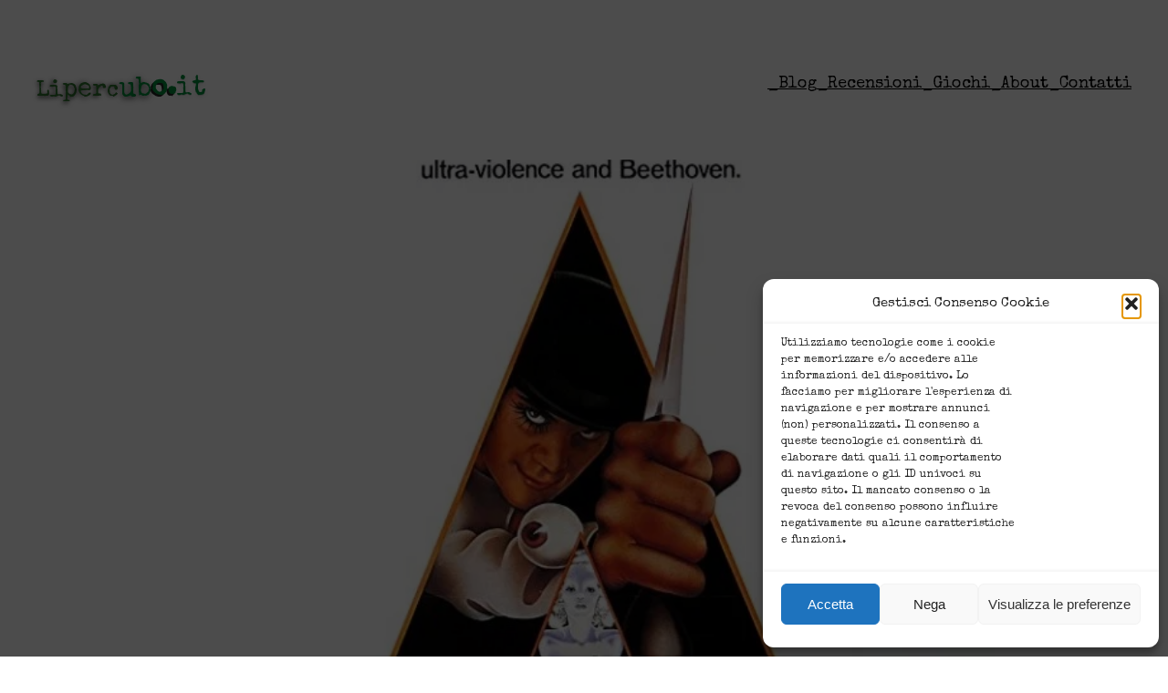

--- FILE ---
content_type: text/html; charset=utf-8
request_url: https://www.google.com/recaptcha/api2/aframe
body_size: 269
content:
<!DOCTYPE HTML><html><head><meta http-equiv="content-type" content="text/html; charset=UTF-8"></head><body><script nonce="HBL_RhJ-19zW4Y9b2mzx5w">/** Anti-fraud and anti-abuse applications only. See google.com/recaptcha */ try{var clients={'sodar':'https://pagead2.googlesyndication.com/pagead/sodar?'};window.addEventListener("message",function(a){try{if(a.source===window.parent){var b=JSON.parse(a.data);var c=clients[b['id']];if(c){var d=document.createElement('img');d.src=c+b['params']+'&rc='+(localStorage.getItem("rc::a")?sessionStorage.getItem("rc::b"):"");window.document.body.appendChild(d);sessionStorage.setItem("rc::e",parseInt(sessionStorage.getItem("rc::e")||0)+1);localStorage.setItem("rc::h",'1768733361671');}}}catch(b){}});window.parent.postMessage("_grecaptcha_ready", "*");}catch(b){}</script></body></html>

--- FILE ---
content_type: text/css
request_url: https://lipercubo.it/wp-content/cache/wpfc-minified/30eswar0/cby7l.css
body_size: 20155
content:
@-webkit-keyframes spin {
	0% {
		-webkit-transform: rotate(0deg);
		transform: rotate(0deg);
	}
	100% {
		-webkit-transform: rotate(359deg);
		transform: rotate(359deg);
	}
}
@keyframes spin {
	0% {
		-webkit-transform: rotate(0deg);
		transform: rotate(0deg);
	}
	100% {
		-webkit-transform: rotate(359deg);
		transform: rotate(359deg);
	}
}
.authors-list-ajax-filter {
	margin-bottom: 80px;
}

	.authors-list-ajax-filter form {
		display: flex;
		flex-wrap: wrap;
		justify-content: center;
	}

		.authors-list-ajax-filter input[type="search"] {
			width: auto;
			margin-right: 15px;
		}

.authors-list-ajax-filter form .authors-list-label {
	font-weight: 600;
}

.authors-list-items {
	position: relative;
}
.authors-list-items .spinner {
	display: none;
	left: 0;
	width: 100%;
	height: 100%;
	z-index: 9999;
	position: absolute;
}
.authors-list-items .spinner .spin {
	position: absolute;
	top: 50%;
	left: 50%;
	-webkit-animation: spin 2s infinite linear;
	animation: spin 2s infinite linear;
}
.authors-list-items .spinner svg {
	position: absolute;
	width: 100px;
	height: 100px;
	-webkit-transform: translate(-50%, -50%);
	transform: translate(-50%, -50%);
}
.authors-list-items.authors-list-ajax-loading .authors-list-item {
	opacity: 0.3;
}

.authors-list-filters-button-align-right,
.authors-list-filters-button-align-left {
	display: -webkit-box;
	display: -ms-flexbox;
	display: flex;
}
.authors-list-filters-button-align-right .authors-list-ajax-filter,
.authors-list-filters-button-align-left .authors-list-ajax-filter {
	width: 23%;
	-ms-flex-preferred-size: 23%;
	flex-basis: 23%;
}
.authors-list-filters-button-align-right .authors-list-items,
.authors-list-filters-button-align-left .authors-list-items {
	width: 75%;
	-ms-flex-preferred-size: 75%;
	flex-basis: 75%;
}
.authors-list-filters-button-align-right .authors-list-ajax-filter form,
.authors-list-filters-button-align-left .authors-list-ajax-filter form {
	display: block;
}
.authors-list-filters-button-align-right .authors-list-ajax-filter form > [class*=authors-list],
.authors-list-filters-button-align-left .authors-list-ajax-filter form > [class*=authors-list] {
	margin-bottom: 20px;
}
.authors-list-filters-button-align-right .authors-list-ajax-filter form .authors-list-ranges,
.authors-list-filters-button-align-left .authors-list-ajax-filter form .authors-list-ranges {
	margin-bottom: 5px;
}
.authors-list-filters-button-align-right .authors-list-ajax-filter form > .authors-list-search-filter-submit,
.authors-list-filters-button-align-left .authors-list-ajax-filter form > .authors-list-search-filter-submit {
	margin-bottom: 0;
}
.authors-list-filters-button-align-right .authors-list-ajax-filter form .authors-list-label,
.authors-list-filters-button-align-left .authors-list-ajax-filter form .authors-list-label {
	font-size: 16px;
	margin-bottom: 5px;
}

.authors-list-filters-button-align-right .authors-list-ajax-filter {
	-webkit-box-ordinal-group: 2;
	-ms-flex-order: 1;
	order: 1;
	margin-left: 2%;
}

.authors-list-filters-button-align-left .authors-list-ajax-filter {
	margin-right: 2%;
}

@media only screen and (max-width: 767px) {
	.authors-list-filters-button-align-right,
.authors-list-filters-button-align-left {
		-ms-flex-wrap: wrap;
		flex-wrap: wrap;
	}
	.authors-list-filters-button-align-right .authors-list-ajax-filter,
.authors-list-filters-button-align-right .authors-list-items,
.authors-list-filters-button-align-left .authors-list-ajax-filter,
.authors-list-filters-button-align-left .authors-list-items {
		width: 100%;
		-ms-flex-preferred-size: 100%;
		flex-basis: 100%;
	}

	.authors-list-filters-button-align-right .authors-list-ajax-filter {
		-webkit-box-ordinal-group: 1;
		-ms-flex-order: 0;
		order: 0;
		margin-left: 0;
	}

	.authors-list-filters-button-align-left .authors-list-ajax-filter {
		margin-right: 0;
	}
}/*! jQuery UI - v1.13.1 - 2022-01-20
* http://jqueryui.com
* Includes: core.css, accordion.css, autocomplete.css, menu.css, button.css, controlgroup.css, checkboxradio.css, datepicker.css, dialog.css, draggable.css, resizable.css, progressbar.css, selectable.css, selectmenu.css, slider.css, sortable.css, spinner.css, tabs.css, tooltip.css, theme.css
* To view and modify this theme, visit http://jqueryui.com/themeroller/?ffDefault=Arial%2CHelvetica%2Csans-serif&fsDefault=1em&fwDefault=normal&cornerRadius=3px&bgColorHeader=e9e9e9&bgTextureHeader=flat&borderColorHeader=dddddd&fcHeader=333333&iconColorHeader=444444&bgColorContent=ffffff&bgTextureContent=flat&borderColorContent=dddddd&fcContent=333333&iconColorContent=444444&bgColorDefault=f6f6f6&bgTextureDefault=flat&borderColorDefault=c5c5c5&fcDefault=454545&iconColorDefault=777777&bgColorHover=ededed&bgTextureHover=flat&borderColorHover=cccccc&fcHover=2b2b2b&iconColorHover=555555&bgColorActive=007fff&bgTextureActive=flat&borderColorActive=003eff&fcActive=ffffff&iconColorActive=ffffff&bgColorHighlight=fffa90&bgTextureHighlight=flat&borderColorHighlight=dad55e&fcHighlight=777620&iconColorHighlight=777620&bgColorError=fddfdf&bgTextureError=flat&borderColorError=f1a899&fcError=5f3f3f&iconColorError=cc0000&bgColorOverlay=aaaaaa&bgTextureOverlay=flat&bgImgOpacityOverlay=0&opacityOverlay=30&bgColorShadow=666666&bgTextureShadow=flat&bgImgOpacityShadow=0&opacityShadow=30&thicknessShadow=5px&offsetTopShadow=0px&offsetLeftShadow=0px&cornerRadiusShadow=8px
* Copyright jQuery Foundation and other contributors; Licensed MIT */

/* Layout helpers
----------------------------------*/
.ui-helper-hidden {
	display: none;
}
.ui-helper-hidden-accessible {
	border: 0;
	clip: rect(0 0 0 0);
	height: 1px;
	margin: -1px;
	overflow: hidden;
	padding: 0;
	position: absolute;
	width: 1px;
}
.ui-helper-reset {
	margin: 0;
	padding: 0;
	border: 0;
	outline: 0;
	line-height: 1.3;
	text-decoration: none;
	font-size: 100%;
	list-style: none;
}
.ui-helper-clearfix:before,
.ui-helper-clearfix:after {
	content: "";
	display: table;
	border-collapse: collapse;
}
.ui-helper-clearfix:after {
	clear: both;
}
.ui-helper-zfix {
	width: 100%;
	height: 100%;
	top: 0;
	left: 0;
	position: absolute;
	opacity: 0;
	-ms-filter: "alpha(opacity=0)"; /* support: IE8 */
}

.ui-front {
	z-index: 100;
}


/* Interaction Cues
----------------------------------*/
.ui-state-disabled {
	cursor: default !important;
	pointer-events: none;
}


/* Icons
----------------------------------*/
.ui-icon {
	display: inline-block;
	vertical-align: middle;
	margin-top: -.25em;
	position: relative;
	text-indent: -99999px;
	overflow: hidden;
	background-repeat: no-repeat;
}

.ui-widget-icon-block {
	left: 50%;
	margin-left: -8px;
	display: block;
}

/* Misc visuals
----------------------------------*/

/* Overlays */
.ui-widget-overlay {
	position: fixed;
	top: 0;
	left: 0;
	width: 100%;
	height: 100%;
}
.ui-accordion .ui-accordion-header {
	display: block;
	cursor: pointer;
	position: relative;
	margin: 2px 0 0 0;
	padding: .5em .5em .5em .7em;
	font-size: 100%;
}
.ui-accordion .ui-accordion-content {
	padding: 1em 2.2em;
	border-top: 0;
	overflow: auto;
}
.ui-autocomplete {
	position: absolute;
	top: 0;
	left: 0;
	cursor: default;
}
.ui-menu {
	list-style: none;
	padding: 0;
	margin: 0;
	display: block;
	outline: 0;
}
.ui-menu .ui-menu {
	position: absolute;
}
.ui-menu .ui-menu-item {
	margin: 0;
	cursor: pointer;
	/* support: IE10, see #8844 */
	list-style-image: url([data-uri]);
}
.ui-menu .ui-menu-item-wrapper {
	position: relative;
	padding: 3px 1em 3px .4em;
}
.ui-menu .ui-menu-divider {
	margin: 5px 0;
	height: 0;
	font-size: 0;
	line-height: 0;
	border-width: 1px 0 0 0;
}
.ui-menu .ui-state-focus,
.ui-menu .ui-state-active {
	margin: -1px;
}

/* icon support */
.ui-menu-icons {
	position: relative;
}
.ui-menu-icons .ui-menu-item-wrapper {
	padding-left: 2em;
}

/* left-aligned */
.ui-menu .ui-icon {
	position: absolute;
	top: 0;
	bottom: 0;
	left: .2em;
	margin: auto 0;
}

/* right-aligned */
.ui-menu .ui-menu-icon {
	left: auto;
	right: 0;
}
.ui-button {
	padding: .4em 1em;
	display: inline-block;
	position: relative;
	line-height: normal;
	margin-right: .1em;
	cursor: pointer;
	vertical-align: middle;
	text-align: center;
	-webkit-user-select: none;
	-moz-user-select: none;
	-ms-user-select: none;
	user-select: none;

	/* Support: IE <= 11 */
	overflow: visible;
}

.ui-button,
.ui-button:link,
.ui-button:visited,
.ui-button:hover,
.ui-button:active {
	text-decoration: none;
}

/* to make room for the icon, a width needs to be set here */
.ui-button-icon-only {
	width: 2em;
	box-sizing: border-box;
	text-indent: -9999px;
	white-space: nowrap;
}

/* no icon support for input elements */
input.ui-button.ui-button-icon-only {
	text-indent: 0;
}

/* button icon element(s) */
.ui-button-icon-only .ui-icon {
	position: absolute;
	top: 50%;
	left: 50%;
	margin-top: -8px;
	margin-left: -8px;
}

.ui-button.ui-icon-notext .ui-icon {
	padding: 0;
	width: 2.1em;
	height: 2.1em;
	text-indent: -9999px;
	white-space: nowrap;

}

input.ui-button.ui-icon-notext .ui-icon {
	width: auto;
	height: auto;
	text-indent: 0;
	white-space: normal;
	padding: .4em 1em;
}

/* workarounds */
/* Support: Firefox 5 - 40 */
input.ui-button::-moz-focus-inner,
button.ui-button::-moz-focus-inner {
	border: 0;
	padding: 0;
}
.ui-controlgroup {
	vertical-align: middle;
	display: inline-block;
}
.ui-controlgroup > .ui-controlgroup-item {
	float: left;
	margin-left: 0;
	margin-right: 0;
}
.ui-controlgroup > .ui-controlgroup-item:focus,
.ui-controlgroup > .ui-controlgroup-item.ui-visual-focus {
	z-index: 9999;
}
.ui-controlgroup-vertical > .ui-controlgroup-item {
	display: block;
	float: none;
	width: 100%;
	margin-top: 0;
	margin-bottom: 0;
	text-align: left;
}
.ui-controlgroup-vertical .ui-controlgroup-item {
	box-sizing: border-box;
}
.ui-controlgroup .ui-controlgroup-label {
	padding: .4em 1em;
}
.ui-controlgroup .ui-controlgroup-label span {
	font-size: 80%;
}
.ui-controlgroup-horizontal .ui-controlgroup-label + .ui-controlgroup-item {
	border-left: none;
}
.ui-controlgroup-vertical .ui-controlgroup-label + .ui-controlgroup-item {
	border-top: none;
}
.ui-controlgroup-horizontal .ui-controlgroup-label.ui-widget-content {
	border-right: none;
}
.ui-controlgroup-vertical .ui-controlgroup-label.ui-widget-content {
	border-bottom: none;
}

/* Spinner specific style fixes */
.ui-controlgroup-vertical .ui-spinner-input {

	/* Support: IE8 only, Android < 4.4 only */
	width: 75%;
	width: calc( 100% - 2.4em );
}
.ui-controlgroup-vertical .ui-spinner .ui-spinner-up {
	border-top-style: solid;
}

.ui-checkboxradio-label .ui-icon-background {
	box-shadow: inset 1px 1px 1px #ccc;
	border-radius: .12em;
	border: none;
}
.ui-checkboxradio-radio-label .ui-icon-background {
	width: 16px;
	height: 16px;
	border-radius: 1em;
	overflow: visible;
	border: none;
}
.ui-checkboxradio-radio-label.ui-checkboxradio-checked .ui-icon,
.ui-checkboxradio-radio-label.ui-checkboxradio-checked:hover .ui-icon {
	background-image: none;
	width: 8px;
	height: 8px;
	border-width: 4px;
	border-style: solid;
}
.ui-checkboxradio-disabled {
	pointer-events: none;
}
.ui-datepicker {
	width: 17em;
	padding: .2em .2em 0;
	display: none;
}
.ui-datepicker .ui-datepicker-header {
	position: relative;
	padding: .2em 0;
}
.ui-datepicker .ui-datepicker-prev,
.ui-datepicker .ui-datepicker-next {
	position: absolute;
	top: 2px;
	width: 1.8em;
	height: 1.8em;
}
.ui-datepicker .ui-datepicker-prev-hover,
.ui-datepicker .ui-datepicker-next-hover {
	top: 1px;
}
.ui-datepicker .ui-datepicker-prev {
	left: 2px;
}
.ui-datepicker .ui-datepicker-next {
	right: 2px;
}
.ui-datepicker .ui-datepicker-prev-hover {
	left: 1px;
}
.ui-datepicker .ui-datepicker-next-hover {
	right: 1px;
}
.ui-datepicker .ui-datepicker-prev span,
.ui-datepicker .ui-datepicker-next span {
	display: block;
	position: absolute;
	left: 50%;
	margin-left: -8px;
	top: 50%;
	margin-top: -8px;
}
.ui-datepicker .ui-datepicker-title {
	margin: 0 2.3em;
	line-height: 1.8em;
	text-align: center;
}
.ui-datepicker .ui-datepicker-title select {
	font-size: 1em;
	margin: 1px 0;
}
.ui-datepicker select.ui-datepicker-month,
.ui-datepicker select.ui-datepicker-year {
	width: 45%;
}
.ui-datepicker table {
	width: 100%;
	font-size: .9em;
	border-collapse: collapse;
	margin: 0 0 .4em;
}
.ui-datepicker th {
	padding: .7em .3em;
	text-align: center;
	font-weight: bold;
	border: 0;
}
.ui-datepicker td {
	border: 0;
	padding: 1px;
}
.ui-datepicker td span,
.ui-datepicker td a {
	display: block;
	padding: .2em;
	text-align: right;
	text-decoration: none;
}
.ui-datepicker .ui-datepicker-buttonpane {
	background-image: none;
	margin: .7em 0 0 0;
	padding: 0 .2em;
	border-left: 0;
	border-right: 0;
	border-bottom: 0;
}
.ui-datepicker .ui-datepicker-buttonpane button {
	float: right;
	margin: .5em .2em .4em;
	cursor: pointer;
	padding: .2em .6em .3em .6em;
	width: auto;
	overflow: visible;
}
.ui-datepicker .ui-datepicker-buttonpane button.ui-datepicker-current {
	float: left;
}

/* with multiple calendars */
.ui-datepicker.ui-datepicker-multi {
	width: auto;
}
.ui-datepicker-multi .ui-datepicker-group {
	float: left;
}
.ui-datepicker-multi .ui-datepicker-group table {
	width: 95%;
	margin: 0 auto .4em;
}
.ui-datepicker-multi-2 .ui-datepicker-group {
	width: 50%;
}
.ui-datepicker-multi-3 .ui-datepicker-group {
	width: 33.3%;
}
.ui-datepicker-multi-4 .ui-datepicker-group {
	width: 25%;
}
.ui-datepicker-multi .ui-datepicker-group-last .ui-datepicker-header,
.ui-datepicker-multi .ui-datepicker-group-middle .ui-datepicker-header {
	border-left-width: 0;
}
.ui-datepicker-multi .ui-datepicker-buttonpane {
	clear: left;
}
.ui-datepicker-row-break {
	clear: both;
	width: 100%;
	font-size: 0;
}

/* RTL support */
.ui-datepicker-rtl {
	direction: rtl;
}
.ui-datepicker-rtl .ui-datepicker-prev {
	right: 2px;
	left: auto;
}
.ui-datepicker-rtl .ui-datepicker-next {
	left: 2px;
	right: auto;
}
.ui-datepicker-rtl .ui-datepicker-prev:hover {
	right: 1px;
	left: auto;
}
.ui-datepicker-rtl .ui-datepicker-next:hover {
	left: 1px;
	right: auto;
}
.ui-datepicker-rtl .ui-datepicker-buttonpane {
	clear: right;
}
.ui-datepicker-rtl .ui-datepicker-buttonpane button {
	float: left;
}
.ui-datepicker-rtl .ui-datepicker-buttonpane button.ui-datepicker-current,
.ui-datepicker-rtl .ui-datepicker-group {
	float: right;
}
.ui-datepicker-rtl .ui-datepicker-group-last .ui-datepicker-header,
.ui-datepicker-rtl .ui-datepicker-group-middle .ui-datepicker-header {
	border-right-width: 0;
	border-left-width: 1px;
}

/* Icons */
.ui-datepicker .ui-icon {
	display: block;
	text-indent: -99999px;
	overflow: hidden;
	background-repeat: no-repeat;
	left: .5em;
	top: .3em;
}
.ui-dialog {
	position: absolute;
	top: 0;
	left: 0;
	padding: .2em;
	outline: 0;
}
.ui-dialog .ui-dialog-titlebar {
	padding: .4em 1em;
	position: relative;
}
.ui-dialog .ui-dialog-title {
	float: left;
	margin: .1em 0;
	white-space: nowrap;
	width: 90%;
	overflow: hidden;
	text-overflow: ellipsis;
}
.ui-dialog .ui-dialog-titlebar-close {
	position: absolute;
	right: .3em;
	top: 50%;
	width: 20px;
	margin: -10px 0 0 0;
	padding: 1px;
	height: 20px;
}
.ui-dialog .ui-dialog-content {
	position: relative;
	border: 0;
	padding: .5em 1em;
	background: none;
	overflow: auto;
}
.ui-dialog .ui-dialog-buttonpane {
	text-align: left;
	border-width: 1px 0 0 0;
	background-image: none;
	margin-top: .5em;
	padding: .3em 1em .5em .4em;
}
.ui-dialog .ui-dialog-buttonpane .ui-dialog-buttonset {
	float: right;
}
.ui-dialog .ui-dialog-buttonpane button {
	margin: .5em .4em .5em 0;
	cursor: pointer;
}
.ui-dialog .ui-resizable-n {
	height: 2px;
	top: 0;
}
.ui-dialog .ui-resizable-e {
	width: 2px;
	right: 0;
}
.ui-dialog .ui-resizable-s {
	height: 2px;
	bottom: 0;
}
.ui-dialog .ui-resizable-w {
	width: 2px;
	left: 0;
}
.ui-dialog .ui-resizable-se,
.ui-dialog .ui-resizable-sw,
.ui-dialog .ui-resizable-ne,
.ui-dialog .ui-resizable-nw {
	width: 7px;
	height: 7px;
}
.ui-dialog .ui-resizable-se {
	right: 0;
	bottom: 0;
}
.ui-dialog .ui-resizable-sw {
	left: 0;
	bottom: 0;
}
.ui-dialog .ui-resizable-ne {
	right: 0;
	top: 0;
}
.ui-dialog .ui-resizable-nw {
	left: 0;
	top: 0;
}
.ui-draggable .ui-dialog-titlebar {
	cursor: move;
}
.ui-draggable-handle {
	-ms-touch-action: none;
	touch-action: none;
}
.ui-resizable {
	position: relative;
}
.ui-resizable-handle {
	position: absolute;
	font-size: 0.1px;
	display: block;
	-ms-touch-action: none;
	touch-action: none;
}
.ui-resizable-disabled .ui-resizable-handle,
.ui-resizable-autohide .ui-resizable-handle {
	display: none;
}
.ui-resizable-n {
	cursor: n-resize;
	height: 7px;
	width: 100%;
	top: -5px;
	left: 0;
}
.ui-resizable-s {
	cursor: s-resize;
	height: 7px;
	width: 100%;
	bottom: -5px;
	left: 0;
}
.ui-resizable-e {
	cursor: e-resize;
	width: 7px;
	right: -5px;
	top: 0;
	height: 100%;
}
.ui-resizable-w {
	cursor: w-resize;
	width: 7px;
	left: -5px;
	top: 0;
	height: 100%;
}
.ui-resizable-se {
	cursor: se-resize;
	width: 12px;
	height: 12px;
	right: 1px;
	bottom: 1px;
}
.ui-resizable-sw {
	cursor: sw-resize;
	width: 9px;
	height: 9px;
	left: -5px;
	bottom: -5px;
}
.ui-resizable-nw {
	cursor: nw-resize;
	width: 9px;
	height: 9px;
	left: -5px;
	top: -5px;
}
.ui-resizable-ne {
	cursor: ne-resize;
	width: 9px;
	height: 9px;
	right: -5px;
	top: -5px;
}
.ui-progressbar {
	height: 2em;
	text-align: left;
	overflow: hidden;
}
.ui-progressbar .ui-progressbar-value {
	margin: -1px;
	height: 100%;
}
.ui-progressbar .ui-progressbar-overlay {
	background: url([data-uri]);
	height: 100%;
	-ms-filter: "alpha(opacity=25)"; /* support: IE8 */
	opacity: 0.25;
}
.ui-progressbar-indeterminate .ui-progressbar-value {
	background-image: none;
}
.ui-selectable {
	-ms-touch-action: none;
	touch-action: none;
}
.ui-selectable-helper {
	position: absolute;
	z-index: 100;
	border: 1px dotted black;
}
.ui-selectmenu-menu {
	padding: 0;
	margin: 0;
	position: absolute;
	top: 0;
	left: 0;
	display: none;
}
.ui-selectmenu-menu .ui-menu {
	overflow: auto;
	overflow-x: hidden;
	padding-bottom: 1px;
}
.ui-selectmenu-menu .ui-menu .ui-selectmenu-optgroup {
	font-size: 1em;
	font-weight: bold;
	line-height: 1.5;
	padding: 2px 0.4em;
	margin: 0.5em 0 0 0;
	height: auto;
	border: 0;
}
.ui-selectmenu-open {
	display: block;
}
.ui-selectmenu-text {
	display: block;
	margin-right: 20px;
	overflow: hidden;
	text-overflow: ellipsis;
}
.ui-selectmenu-button.ui-button {
	text-align: left;
	white-space: nowrap;
	width: 14em;
}
.ui-selectmenu-icon.ui-icon {
	float: right;
	margin-top: 0;
}
.ui-slider {
	position: relative;
	text-align: left;
}
.ui-slider .ui-slider-handle {
	position: absolute;
	z-index: 2;
	width: 1.2em;
	height: 1.2em;
	cursor: pointer;
	-ms-touch-action: none;
	touch-action: none;
}
.ui-slider .ui-slider-range {
	position: absolute;
	z-index: 1;
	font-size: .7em;
	display: block;
	border: 0;
	background-position: 0 0;
}

/* support: IE8 - See #6727 */
.ui-slider.ui-state-disabled .ui-slider-handle,
.ui-slider.ui-state-disabled .ui-slider-range {
	filter: inherit;
}

.ui-slider-horizontal {
	height: .8em;
}
.ui-slider-horizontal .ui-slider-handle {
	top: -.3em;
	margin-left: -.6em;
}
.ui-slider-horizontal .ui-slider-range {
	top: 0;
	height: 100%;
}
.ui-slider-horizontal .ui-slider-range-min {
	left: 0;
}
.ui-slider-horizontal .ui-slider-range-max {
	right: 0;
}

.ui-slider-vertical {
	width: .8em;
	height: 100px;
}
.ui-slider-vertical .ui-slider-handle {
	left: -.3em;
	margin-left: 0;
	margin-bottom: -.6em;
}
.ui-slider-vertical .ui-slider-range {
	left: 0;
	width: 100%;
}
.ui-slider-vertical .ui-slider-range-min {
	bottom: 0;
}
.ui-slider-vertical .ui-slider-range-max {
	top: 0;
}
.ui-sortable-handle {
	-ms-touch-action: none;
	touch-action: none;
}
.ui-spinner {
	position: relative;
	display: inline-block;
	overflow: hidden;
	padding: 0;
	vertical-align: middle;
}
.ui-spinner-input {
	border: none;
	background: none;
	color: inherit;
	padding: .222em 0;
	margin: .2em 0;
	vertical-align: middle;
	margin-left: .4em;
	margin-right: 2em;
}
.ui-spinner-button {
	width: 1.6em;
	height: 50%;
	font-size: .5em;
	padding: 0;
	margin: 0;
	text-align: center;
	position: absolute;
	cursor: default;
	display: block;
	overflow: hidden;
	right: 0;
}
/* more specificity required here to override default borders */
.ui-spinner a.ui-spinner-button {
	border-top-style: none;
	border-bottom-style: none;
	border-right-style: none;
}
.ui-spinner-up {
	top: 0;
}
.ui-spinner-down {
	bottom: 0;
}
.ui-tabs {
	position: relative;/* position: relative prevents IE scroll bug (element with position: relative inside container with overflow: auto appear as "fixed") */
	padding: .2em;
}
.ui-tabs .ui-tabs-nav {
	margin: 0;
	padding: .2em .2em 0;
}
.ui-tabs .ui-tabs-nav li {
	list-style: none;
	float: left;
	position: relative;
	top: 0;
	margin: 1px .2em 0 0;
	border-bottom-width: 0;
	padding: 0;
	white-space: nowrap;
}
.ui-tabs .ui-tabs-nav .ui-tabs-anchor {
	float: left;
	padding: .5em 1em;
	text-decoration: none;
}
.ui-tabs .ui-tabs-nav li.ui-tabs-active {
	margin-bottom: -1px;
	padding-bottom: 1px;
}
.ui-tabs .ui-tabs-nav li.ui-tabs-active .ui-tabs-anchor,
.ui-tabs .ui-tabs-nav li.ui-state-disabled .ui-tabs-anchor,
.ui-tabs .ui-tabs-nav li.ui-tabs-loading .ui-tabs-anchor {
	cursor: text;
}
.ui-tabs-collapsible .ui-tabs-nav li.ui-tabs-active .ui-tabs-anchor {
	cursor: pointer;
}
.ui-tabs .ui-tabs-panel {
	display: block;
	border-width: 0;
	padding: 1em 1.4em;
	background: none;
}
.ui-tooltip {
	padding: 8px;
	position: absolute;
	z-index: 9999;
	max-width: 300px;
}
body .ui-tooltip {
	border-width: 2px;
}
/* Component containers
----------------------------------*/
.ui-widget {
	font-family: Arial,Helvetica,sans-serif;
	font-size: 1em;
}
.ui-widget .ui-widget {
	font-size: 1em;
}
.ui-widget input,
.ui-widget select,
.ui-widget textarea,
.ui-widget button {
	font-family: Arial,Helvetica,sans-serif;
	font-size: 1em;
}
.ui-widget.ui-widget-content {
	border: 1px solid #c5c5c5;
}
.ui-widget-content {
	border: 1px solid #dddddd;
	background: #ffffff;
	color: #333333;
}
.ui-widget-content a {
	color: #333333;
}
.ui-widget-header {
	border: 1px solid #dddddd;
	background: #e9e9e9;
	color: #333333;
	font-weight: bold;
}
.ui-widget-header a {
	color: #333333;
}

/* Interaction states
----------------------------------*/
.ui-state-default,
.ui-widget-content .ui-state-default,
.ui-widget-header .ui-state-default,
.ui-button,

/* We use html here because we need a greater specificity to make sure disabled
works properly when clicked or hovered */
html .ui-button.ui-state-disabled:hover,
html .ui-button.ui-state-disabled:active {
	border: 1px solid #c5c5c5;
	background: #f6f6f6;
	font-weight: normal;
	color: #454545;
}
.ui-state-default a,
.ui-state-default a:link,
.ui-state-default a:visited,
a.ui-button,
a:link.ui-button,
a:visited.ui-button,
.ui-button {
	color: #454545;
	text-decoration: none;
}
.ui-state-hover,
.ui-widget-content .ui-state-hover,
.ui-widget-header .ui-state-hover,
.ui-state-focus,
.ui-widget-content .ui-state-focus,
.ui-widget-header .ui-state-focus,
.ui-button:hover,
.ui-button:focus {
	border: 1px solid #cccccc;
	background: #ededed;
	font-weight: normal;
	color: #2b2b2b;
}
.ui-state-hover a,
.ui-state-hover a:hover,
.ui-state-hover a:link,
.ui-state-hover a:visited,
.ui-state-focus a,
.ui-state-focus a:hover,
.ui-state-focus a:link,
.ui-state-focus a:visited,
a.ui-button:hover,
a.ui-button:focus {
	color: #2b2b2b;
	text-decoration: none;
}

.ui-visual-focus {
	box-shadow: 0 0 3px 1px rgb(94, 158, 214);
}
.ui-state-active,
.ui-widget-content .ui-state-active,
.ui-widget-header .ui-state-active,
a.ui-button:active,
.ui-button:active,
.ui-button.ui-state-active:hover {
	border: 1px solid #003eff;
	background: #007fff;
	font-weight: normal;
	color: #ffffff;
}
.ui-icon-background,
.ui-state-active .ui-icon-background {
	border: #003eff;
	background-color: #ffffff;
}
.ui-state-active a,
.ui-state-active a:link,
.ui-state-active a:visited {
	color: #ffffff;
	text-decoration: none;
}

/* Interaction Cues
----------------------------------*/
.ui-state-highlight,
.ui-widget-content .ui-state-highlight,
.ui-widget-header .ui-state-highlight {
	border: 1px solid #dad55e;
	background: #fffa90;
	color: #777620;
}
.ui-state-checked {
	border: 1px solid #dad55e;
	background: #fffa90;
}
.ui-state-highlight a,
.ui-widget-content .ui-state-highlight a,
.ui-widget-header .ui-state-highlight a {
	color: #777620;
}
.ui-state-error,
.ui-widget-content .ui-state-error,
.ui-widget-header .ui-state-error {
	border: 1px solid #f1a899;
	background: #fddfdf;
	color: #5f3f3f;
}
.ui-state-error a,
.ui-widget-content .ui-state-error a,
.ui-widget-header .ui-state-error a {
	color: #5f3f3f;
}
.ui-state-error-text,
.ui-widget-content .ui-state-error-text,
.ui-widget-header .ui-state-error-text {
	color: #5f3f3f;
}
.ui-priority-primary,
.ui-widget-content .ui-priority-primary,
.ui-widget-header .ui-priority-primary {
	font-weight: bold;
}
.ui-priority-secondary,
.ui-widget-content .ui-priority-secondary,
.ui-widget-header .ui-priority-secondary {
	opacity: .7;
	-ms-filter: "alpha(opacity=70)"; /* support: IE8 */
	font-weight: normal;
}
.ui-state-disabled,
.ui-widget-content .ui-state-disabled,
.ui-widget-header .ui-state-disabled {
	opacity: .35;
	-ms-filter: "alpha(opacity=35)"; /* support: IE8 */
	background-image: none;
}
.ui-state-disabled .ui-icon {
	-ms-filter: "alpha(opacity=35)"; /* support: IE8 - See #6059 */
}

/* Icons
----------------------------------*/

/* states and images */
.ui-icon {
	width: 16px;
	height: 16px;
}
.ui-icon,
.ui-widget-content .ui-icon {
	background-image: url(//lipercubo.it/wp-content/plugins/authors-list/backend/assets/css/images/ui-icons_444444_256x240.png);
}
.ui-widget-header .ui-icon {
	background-image: url(//lipercubo.it/wp-content/plugins/authors-list/backend/assets/css/images/ui-icons_444444_256x240.png);
}
.ui-state-hover .ui-icon,
.ui-state-focus .ui-icon,
.ui-button:hover .ui-icon,
.ui-button:focus .ui-icon {
	background-image: url(//lipercubo.it/wp-content/plugins/authors-list/backend/assets/css/images/ui-icons_555555_256x240.png);
}
.ui-state-active .ui-icon,
.ui-button:active .ui-icon {
	background-image: url(//lipercubo.it/wp-content/plugins/authors-list/backend/assets/css/images/ui-icons_ffffff_256x240.png);
}
.ui-state-highlight .ui-icon,
.ui-button .ui-state-highlight.ui-icon {
	background-image: url(//lipercubo.it/wp-content/plugins/authors-list/backend/assets/css/images/ui-icons_777620_256x240.png);
}
.ui-state-error .ui-icon,
.ui-state-error-text .ui-icon {
	background-image: url(//lipercubo.it/wp-content/plugins/authors-list/backend/assets/css/images/ui-icons_cc0000_256x240.png);
}
.ui-button .ui-icon {
	background-image: url(//lipercubo.it/wp-content/plugins/authors-list/backend/assets/css/images/ui-icons_777777_256x240.png);
}

/* positioning */
/* Three classes needed to override `.ui-button:hover .ui-icon` */
.ui-icon-blank.ui-icon-blank.ui-icon-blank {
	background-image: none;
}
.ui-icon-caret-1-n { background-position: 0 0; }
.ui-icon-caret-1-ne { background-position: -16px 0; }
.ui-icon-caret-1-e { background-position: -32px 0; }
.ui-icon-caret-1-se { background-position: -48px 0; }
.ui-icon-caret-1-s { background-position: -65px 0; }
.ui-icon-caret-1-sw { background-position: -80px 0; }
.ui-icon-caret-1-w { background-position: -96px 0; }
.ui-icon-caret-1-nw { background-position: -112px 0; }
.ui-icon-caret-2-n-s { background-position: -128px 0; }
.ui-icon-caret-2-e-w { background-position: -144px 0; }
.ui-icon-triangle-1-n { background-position: 0 -16px; }
.ui-icon-triangle-1-ne { background-position: -16px -16px; }
.ui-icon-triangle-1-e { background-position: -32px -16px; }
.ui-icon-triangle-1-se { background-position: -48px -16px; }
.ui-icon-triangle-1-s { background-position: -65px -16px; }
.ui-icon-triangle-1-sw { background-position: -80px -16px; }
.ui-icon-triangle-1-w { background-position: -96px -16px; }
.ui-icon-triangle-1-nw { background-position: -112px -16px; }
.ui-icon-triangle-2-n-s { background-position: -128px -16px; }
.ui-icon-triangle-2-e-w { background-position: -144px -16px; }
.ui-icon-arrow-1-n { background-position: 0 -32px; }
.ui-icon-arrow-1-ne { background-position: -16px -32px; }
.ui-icon-arrow-1-e { background-position: -32px -32px; }
.ui-icon-arrow-1-se { background-position: -48px -32px; }
.ui-icon-arrow-1-s { background-position: -65px -32px; }
.ui-icon-arrow-1-sw { background-position: -80px -32px; }
.ui-icon-arrow-1-w { background-position: -96px -32px; }
.ui-icon-arrow-1-nw { background-position: -112px -32px; }
.ui-icon-arrow-2-n-s { background-position: -128px -32px; }
.ui-icon-arrow-2-ne-sw { background-position: -144px -32px; }
.ui-icon-arrow-2-e-w { background-position: -160px -32px; }
.ui-icon-arrow-2-se-nw { background-position: -176px -32px; }
.ui-icon-arrowstop-1-n { background-position: -192px -32px; }
.ui-icon-arrowstop-1-e { background-position: -208px -32px; }
.ui-icon-arrowstop-1-s { background-position: -224px -32px; }
.ui-icon-arrowstop-1-w { background-position: -240px -32px; }
.ui-icon-arrowthick-1-n { background-position: 1px -48px; }
.ui-icon-arrowthick-1-ne { background-position: -16px -48px; }
.ui-icon-arrowthick-1-e { background-position: -32px -48px; }
.ui-icon-arrowthick-1-se { background-position: -48px -48px; }
.ui-icon-arrowthick-1-s { background-position: -64px -48px; }
.ui-icon-arrowthick-1-sw { background-position: -80px -48px; }
.ui-icon-arrowthick-1-w { background-position: -96px -48px; }
.ui-icon-arrowthick-1-nw { background-position: -112px -48px; }
.ui-icon-arrowthick-2-n-s { background-position: -128px -48px; }
.ui-icon-arrowthick-2-ne-sw { background-position: -144px -48px; }
.ui-icon-arrowthick-2-e-w { background-position: -160px -48px; }
.ui-icon-arrowthick-2-se-nw { background-position: -176px -48px; }
.ui-icon-arrowthickstop-1-n { background-position: -192px -48px; }
.ui-icon-arrowthickstop-1-e { background-position: -208px -48px; }
.ui-icon-arrowthickstop-1-s { background-position: -224px -48px; }
.ui-icon-arrowthickstop-1-w { background-position: -240px -48px; }
.ui-icon-arrowreturnthick-1-w { background-position: 0 -64px; }
.ui-icon-arrowreturnthick-1-n { background-position: -16px -64px; }
.ui-icon-arrowreturnthick-1-e { background-position: -32px -64px; }
.ui-icon-arrowreturnthick-1-s { background-position: -48px -64px; }
.ui-icon-arrowreturn-1-w { background-position: -64px -64px; }
.ui-icon-arrowreturn-1-n { background-position: -80px -64px; }
.ui-icon-arrowreturn-1-e { background-position: -96px -64px; }
.ui-icon-arrowreturn-1-s { background-position: -112px -64px; }
.ui-icon-arrowrefresh-1-w { background-position: -128px -64px; }
.ui-icon-arrowrefresh-1-n { background-position: -144px -64px; }
.ui-icon-arrowrefresh-1-e { background-position: -160px -64px; }
.ui-icon-arrowrefresh-1-s { background-position: -176px -64px; }
.ui-icon-arrow-4 { background-position: 0 -80px; }
.ui-icon-arrow-4-diag { background-position: -16px -80px; }
.ui-icon-extlink { background-position: -32px -80px; }
.ui-icon-newwin { background-position: -48px -80px; }
.ui-icon-refresh { background-position: -64px -80px; }
.ui-icon-shuffle { background-position: -80px -80px; }
.ui-icon-transfer-e-w { background-position: -96px -80px; }
.ui-icon-transferthick-e-w { background-position: -112px -80px; }
.ui-icon-folder-collapsed { background-position: 0 -96px; }
.ui-icon-folder-open { background-position: -16px -96px; }
.ui-icon-document { background-position: -32px -96px; }
.ui-icon-document-b { background-position: -48px -96px; }
.ui-icon-note { background-position: -64px -96px; }
.ui-icon-mail-closed { background-position: -80px -96px; }
.ui-icon-mail-open { background-position: -96px -96px; }
.ui-icon-suitcase { background-position: -112px -96px; }
.ui-icon-comment { background-position: -128px -96px; }
.ui-icon-person { background-position: -144px -96px; }
.ui-icon-print { background-position: -160px -96px; }
.ui-icon-trash { background-position: -176px -96px; }
.ui-icon-locked { background-position: -192px -96px; }
.ui-icon-unlocked { background-position: -208px -96px; }
.ui-icon-bookmark { background-position: -224px -96px; }
.ui-icon-tag { background-position: -240px -96px; }
.ui-icon-home { background-position: 0 -112px; }
.ui-icon-flag { background-position: -16px -112px; }
.ui-icon-calendar { background-position: -32px -112px; }
.ui-icon-cart { background-position: -48px -112px; }
.ui-icon-pencil { background-position: -64px -112px; }
.ui-icon-clock { background-position: -80px -112px; }
.ui-icon-disk { background-position: -96px -112px; }
.ui-icon-calculator { background-position: -112px -112px; }
.ui-icon-zoomin { background-position: -128px -112px; }
.ui-icon-zoomout { background-position: -144px -112px; }
.ui-icon-search { background-position: -160px -112px; }
.ui-icon-wrench { background-position: -176px -112px; }
.ui-icon-gear { background-position: -192px -112px; }
.ui-icon-heart { background-position: -208px -112px; }
.ui-icon-star { background-position: -224px -112px; }
.ui-icon-link { background-position: -240px -112px; }
.ui-icon-cancel { background-position: 0 -128px; }
.ui-icon-plus { background-position: -16px -128px; }
.ui-icon-plusthick { background-position: -32px -128px; }
.ui-icon-minus { background-position: -48px -128px; }
.ui-icon-minusthick { background-position: -64px -128px; }
.ui-icon-close { background-position: -80px -128px; }
.ui-icon-closethick { background-position: -96px -128px; }
.ui-icon-key { background-position: -112px -128px; }
.ui-icon-lightbulb { background-position: -128px -128px; }
.ui-icon-scissors { background-position: -144px -128px; }
.ui-icon-clipboard { background-position: -160px -128px; }
.ui-icon-copy { background-position: -176px -128px; }
.ui-icon-contact { background-position: -192px -128px; }
.ui-icon-image { background-position: -208px -128px; }
.ui-icon-video { background-position: -224px -128px; }
.ui-icon-script { background-position: -240px -128px; }
.ui-icon-alert { background-position: 0 -144px; }
.ui-icon-info { background-position: -16px -144px; }
.ui-icon-notice { background-position: -32px -144px; }
.ui-icon-help { background-position: -48px -144px; }
.ui-icon-check { background-position: -64px -144px; }
.ui-icon-bullet { background-position: -80px -144px; }
.ui-icon-radio-on { background-position: -96px -144px; }
.ui-icon-radio-off { background-position: -112px -144px; }
.ui-icon-pin-w { background-position: -128px -144px; }
.ui-icon-pin-s { background-position: -144px -144px; }
.ui-icon-play { background-position: 0 -160px; }
.ui-icon-pause { background-position: -16px -160px; }
.ui-icon-seek-next { background-position: -32px -160px; }
.ui-icon-seek-prev { background-position: -48px -160px; }
.ui-icon-seek-end { background-position: -64px -160px; }
.ui-icon-seek-start { background-position: -80px -160px; }
/* ui-icon-seek-first is deprecated, use ui-icon-seek-start instead */
.ui-icon-seek-first { background-position: -80px -160px; }
.ui-icon-stop { background-position: -96px -160px; }
.ui-icon-eject { background-position: -112px -160px; }
.ui-icon-volume-off { background-position: -128px -160px; }
.ui-icon-volume-on { background-position: -144px -160px; }
.ui-icon-power { background-position: 0 -176px; }
.ui-icon-signal-diag { background-position: -16px -176px; }
.ui-icon-signal { background-position: -32px -176px; }
.ui-icon-battery-0 { background-position: -48px -176px; }
.ui-icon-battery-1 { background-position: -64px -176px; }
.ui-icon-battery-2 { background-position: -80px -176px; }
.ui-icon-battery-3 { background-position: -96px -176px; }
.ui-icon-circle-plus { background-position: 0 -192px; }
.ui-icon-circle-minus { background-position: -16px -192px; }
.ui-icon-circle-close { background-position: -32px -192px; }
.ui-icon-circle-triangle-e { background-position: -48px -192px; }
.ui-icon-circle-triangle-s { background-position: -64px -192px; }
.ui-icon-circle-triangle-w { background-position: -80px -192px; }
.ui-icon-circle-triangle-n { background-position: -96px -192px; }
.ui-icon-circle-arrow-e { background-position: -112px -192px; }
.ui-icon-circle-arrow-s { background-position: -128px -192px; }
.ui-icon-circle-arrow-w { background-position: -144px -192px; }
.ui-icon-circle-arrow-n { background-position: -160px -192px; }
.ui-icon-circle-zoomin { background-position: -176px -192px; }
.ui-icon-circle-zoomout { background-position: -192px -192px; }
.ui-icon-circle-check { background-position: -208px -192px; }
.ui-icon-circlesmall-plus { background-position: 0 -208px; }
.ui-icon-circlesmall-minus { background-position: -16px -208px; }
.ui-icon-circlesmall-close { background-position: -32px -208px; }
.ui-icon-squaresmall-plus { background-position: -48px -208px; }
.ui-icon-squaresmall-minus { background-position: -64px -208px; }
.ui-icon-squaresmall-close { background-position: -80px -208px; }
.ui-icon-grip-dotted-vertical { background-position: 0 -224px; }
.ui-icon-grip-dotted-horizontal { background-position: -16px -224px; }
.ui-icon-grip-solid-vertical { background-position: -32px -224px; }
.ui-icon-grip-solid-horizontal { background-position: -48px -224px; }
.ui-icon-gripsmall-diagonal-se { background-position: -64px -224px; }
.ui-icon-grip-diagonal-se { background-position: -80px -224px; }


/* Misc visuals
----------------------------------*/

/* Corner radius */
.ui-corner-all,
.ui-corner-top,
.ui-corner-left,
.ui-corner-tl {
	border-top-left-radius: 3px;
}
.ui-corner-all,
.ui-corner-top,
.ui-corner-right,
.ui-corner-tr {
	border-top-right-radius: 3px;
}
.ui-corner-all,
.ui-corner-bottom,
.ui-corner-left,
.ui-corner-bl {
	border-bottom-left-radius: 3px;
}
.ui-corner-all,
.ui-corner-bottom,
.ui-corner-right,
.ui-corner-br {
	border-bottom-right-radius: 3px;
}

/* Overlays */
.ui-widget-overlay {
	background: #aaaaaa;
	opacity: .3;
	-ms-filter: Alpha(Opacity=30); /* support: IE8 */
}
.ui-widget-shadow {
	-webkit-box-shadow: 0px 0px 5px #666666;
	box-shadow: 0px 0px 5px #666666;
}/**
 * All of the CSS for your public-facing functionality should be
 * included in this file.
 */
.ays-quiz-container {
    box-sizing: border-box;
}
.ays-quiz-container p{
    padding: 0 10px;
    margin: 1em 0;
}
.ays-quiz-container section.ays_quiz_redirection_timer_container,
.ays-quiz-container section.ays_quiz_timer_container {
    padding-top: 5px;
    /*height: 35px;*/
    width:100%;
}
.ays-quiz-container section.ays_quiz_redirection_timer_container hr,
.ays-quiz-container section.ays_quiz_timer_container hr{
    padding: 0px;
    margin: 0px;
    border-bottom-color: #ccc;
}

.ays-quiz-container form span {
    margin-top: 0;
    margin: 0;
}
.ays-field {
    display: flex;
    text-align: left;
    opacity: 1;
    margin-bottom: 10px;
    position: relative;
}
[id^="ays-quiz-container-"] .ays-field input[type='checkbox'],
[id^="ays-quiz-container-"] .ays-field input[type='radio']{
    display: none!important;
}
.ays-quiz-answers .ays-field input~label[for^="ays-answer-"] {
    font-weight: 600;
    color: #484848;
    margin-bottom: 0;
    width: 100%;
    height: unset;
    transition: all .3s;
    cursor: pointer;
    display: block !important;
    padding: 5px !important;
    padding-left: 10px !important;
    padding-right: 10px !important;
    word-wrap: break-word !important;
    white-space: initial !important;
    line-height: 33px;
    text-transform: initial;
    letter-spacing: unset;
}
.ays-quiz-answers .ays-field input~label.ays_answer_image_label[for^="ays-answer-"] {
    line-height: 0 !important;
}
.ays-quiz-answers .ays-field input[type="checkbox"]+label[for^="ays-answer-"] {
    margin-left: 0;
}
.ays-field input+label:before {
    content: "";
    display: inline-block;
    background: #ddd;
    background-clip: content-box;
    width: 20px;
    height: 20px;
    border: 3px solid #ccc;
    padding: 3px 3px 3px 3px;
    box-sizing: border-box;
    transition: all .4s linear;
    vertical-align: middle;
    margin-right: 10px;
}
.ays-field input[type="radio"]+label:before {
    border-radius: 50%;
}
.ays-field input+label:hover:before {
    background: #ddd;
    color: #ddd;
    background-clip: content-box;
}
.ays-field .select2-container {
    display: block;
    width: 100%!important;
}
.ays-field .select2-container .select2-selection--single,
.ays-field .select2-container--default .select2-selection--single .select2-selection__rendered {
    height: 40px;
    line-height: 40px;
    font-size: 17px !important;
    width: 100%;
    color: white;
    display: inline-block;
}
.ays-field .select2-container--default,
.ays-field .select2-container--default .selection,
.ays-field .select2-container--default .select2-selection {
    display: inline-block;
    width: 100%;
    background-color: #444;
    height: 40px;
    padding: 0 !important;
}
.ays-field .select2-container--default .select2-selection--single {
    background: transparent;
    border: none;
    border-radius: unset;
}
.ays-field .select2-container--default .select2-selection--single:focus {
    outline: none;
    box-shadow: none;
}
.ays-field .select2-container .select2-selection--single .select2-selection__arrow b[role="presentation"] {
    border: none;
}
.ays-field .select2-container--default .select2-selection--single .select2-selection__arrow {
    top: 0;
    right: 10px;
    color: #fff;
    transform: translate(0) !important;
    transform: translateX(0) !important;
    transform: translateY(0) !important;
}


[id^="ays-quiz-container-"] * {
    box-sizing: border-box;
    word-wrap: break-word;
}
[id^="ays-quiz-container-"] p{
    margin: 5px !important;
}
[id^="ays-quiz-container-"] p:empty{
    display: none;
}

div.ays-quiz-container[id^="ays-quiz-container-"] {
    width: 96%;
    min-width: 200px;
    max-width: 96%;
    margin: 20px auto;
    text-align: center;
    background: white;
    border: 0 none;
    border-radius: 3px;
    box-shadow: 0 0 15px 1px rgba(0, 0, 0, 0.4);
    box-sizing: border-box;
    position: relative;
    padding-bottom: 60px;
    transition: .5s ease;
    background-repeat: no-repeat;
    background-position: center center;
    background-size: cover;
}
[id^="ays_finish_quiz_"] {
    border: 0 none;
    padding: 0;
    margin: 0;
}

form[id^="ays_finish_quiz_"] {
    background-color: initial !important;
}

[id^="ays_finish_quiz_"] div.step {
    display: flex;
    justify-content:  center;
    align-items:  center;
    border: 0 none;
    width: 100%;
    position: relative;
    padding-top: 45px;
}

[id^="ays_finish_quiz_"] > div.step:first-of-type {
    background-color: transparent !important;
    border: none !important;
}

[id^="ays_finish_quiz_"] div.step div.ays-image-question-img{
    margin-bottom: 15px;
}

[id^="ays_finish_quiz_"] div.step div.ays-abs-fs {
    width: 90%;
}

[id^="ays_finish_quiz_"] > div.step.ays_thank_you_fs {
    padding-top: 0px !important;
}
[id^="ays_finish_quiz_"] > div.step.ays_thank_you_fs .ays-abs-fs.ays-end-page {
    margin-top: 0px !important;
}

/*Hide all except first div.step*/

[id^="ays_finish_quiz_"] div.step:not(:first-of-type) {
    display: none;
}

/*inputs*/

[id^="ays_finish_quiz_"] input[type=search],
[id^="ays_finish_quiz_"] input[type=tel],
[id^="ays_finish_quiz_"] input[type=time],
[id^="ays_finish_quiz_"] input[type=url],
[id^="ays_finish_quiz_"] input[type=password],
[id^="ays_finish_quiz_"] input[type=date],
[id^="ays_finish_quiz_"] input[type=datetime],
[id^="ays_finish_quiz_"] input[type=datetime-local],
[id^="ays_finish_quiz_"] input[type=email],
[id^="ays_finish_quiz_"] input[type=number], 
[id^="ays_finish_quiz_"] input[type="text"],
[id^="ays_finish_quiz_"] textarea {
    padding: 15px;
    border: 1px solid #ccc;
    border-radius: 3px!important;
    margin-bottom: 10px;
    width: 100%;
    box-sizing: border-box;
    color: #2C3E50;
    font-size: 13px;
    height: auto;
    background-color: #fff;
}

[id^="ays_finish_quiz_"] textarea {
    background-color: rgba(255, 255, 255, 0.7);
}

[id^="ays_finish_quiz_"] input[type=search]:focus,
[id^="ays_finish_quiz_"] input[type=tel]:focus,
[id^="ays_finish_quiz_"] input[type=time]:focus,
[id^="ays_finish_quiz_"] input[type=url]:focus,
[id^="ays_finish_quiz_"] input[type=password]:focus,
[id^="ays_finish_quiz_"] input[type=date]:focus,
[id^="ays_finish_quiz_"] input[type=datetime]:focus,
[id^="ays_finish_quiz_"] input[type=datetime-local]:focus,
[id^="ays_finish_quiz_"] input[type=email]:focus,
[id^="ays_finish_quiz_"] input[type=number]:focus, 
[id^="ays_finish_quiz_"] input[type="text"]:focus,
[id^="ays_finish_quiz_"] textarea:focus {
    border-color: unset;
}

div.ays-quiz-container[id^="ays-quiz-container-"] input[type=button]:hover,
div.ays-quiz-container[id^="ays-quiz-container-"] input[type=search]:hover,
div.ays-quiz-container[id^="ays-quiz-container-"] input[type=tel]:hover,
div.ays-quiz-container[id^="ays-quiz-container-"] input[type=time]:hover,
div.ays-quiz-container[id^="ays-quiz-container-"] input[type=url]:hover,
div.ays-quiz-container[id^="ays-quiz-container-"] input[type=password]:hover,
div.ays-quiz-container[id^="ays-quiz-container-"] input[type=date]:hover,
div.ays-quiz-container[id^="ays-quiz-container-"] input[type=datetime]:hover,
div.ays-quiz-container[id^="ays-quiz-container-"] input[type=datetime-local]:hover,
div.ays-quiz-container[id^="ays-quiz-container-"] input[type=email]:hover,
div.ays-quiz-container[id^="ays-quiz-container-"] input[type=number]:hover, 
div.ays-quiz-container[id^="ays-quiz-container-"] input[type="text"]:hover,
div.ays-quiz-container[id^="ays-quiz-container-"] textarea:hover {
    transform: unset; 
    -o-transform: unset;
    -moz-transform: unset;
    -webkit-transform: unset; 
}


div.ays-quiz-container[id^="ays-quiz-container-"] .information_form label[for^="ays_form_field"] {
    text-align: left;
    display: block;
    cursor: pointer;
}

/*buttons*/

[id^="ays_finish_quiz_"] .action-button {
    display: inline-block;
    width: auto;
    /*max-width:200px;*/
    font-weight: bold;
    font-size: 17px;
    /*color: white;*/
    border: 0 none;
    /*border-radius: 1px;*/
    cursor: pointer;
    /*padding: 5px 10px;*/
    margin: 10px 5px;
    line-height: 1;
    text-transform: initial;
    max-width: 100%;
    box-shadow: unset;
}

[id^="ays_finish_quiz_"] .action-button.start_button {
    padding: 10px 20px;
    margin: 10px auto;
    display: block;
}

[id^="ays_finish_quiz_"] div.information_form .action-button {
    padding: 10px 10px;
    display: block;
}

[id^="ays_finish_quiz_"] .action-button.ays_finish {
    margin: 10px 5px;
}

[id^="ays_finish_quiz_"] .action-button:disabled:hover,
[id^="ays_finish_quiz_"] .action-button:disabled:focus,
[id^="ays_finish_quiz_"] .action-button:disabled {
    outline: none !important;
    background-color: #aaa !important;
    box-shadow: none !important;
    text-decoration: none !important;
    cursor: default !important;
}


/*headings*/

[id^="ays_finish_quiz_"] .ays-fs-title {
    font-size: 21px;
    text-transform: uppercase;
    color: #2C3E50;
    margin-bottom: 10px;
    text-align: center;
}
[id^="ays_finish_quiz_"] .ays-fs-subtitle {
    font-weight: normal;
    font-size: 17px;
    color: #666;
    margin-bottom: 20px;
}
.ays-quiz-container .select2-container .select2-dropdown {
    margin: 0;
    max-width: unset;
}
.ays-quiz-container .select2-dropdown input.select2-search__field {
    border-radius: 0px!important;
}
.ays-quiz-container .select2-container--default .select2-results__option--highlighted[aria-selected] {
    color: #fff !important;
}
.ays-quiz-container .select2-container--default .select2-results__option[aria-selected="true"] {
    background-color: #aaa;
}
.ays-quiz-container .select2-container--default .select2-results>.select2-results__options {
    max-height: calc( 100vh / 3 );
    margin: 0!important;
    padding: 0!important;
}
[id^="ays_finish_quiz_"] .select2-container--default .select2-results__option::after
[id^="ays_finish_quiz_"] .select2-container--default .select2-results__option::before {
    content: none !important;
}
.ays-quiz-container .select2-container--default .select2-results__option {
    list-style-type: none !important;
    text-align: left;
    color: #000 !important;
    margin: 0!important;
}
.ays-quiz-container .select2-container.select2-container--default.select2-container--open {
    z-index: 99999;
}
.ays-quiz-container .select2-container.select2-container--default.select2-container--open .select2-dropdown--below{
    animation: fadeInUp;
    animation-duration: .3s !important;
    max-width: unset;
}
.ays-quiz-container .select2-container--default .select2-selection--single .select2-selection__arrow{
    display: inline-block;
    height: 26px;
}
[id^="ays_finish_quiz_"] p.ays_message{
    font-size: 20px;
}

[id^="ays_finish_quiz_"] p.ays_score.ays_score_percent{
    font-size: 18px;
}

[id^="ays_finish_quiz_"] p.ays_score {
    text-align: center;
}


/* progress bars style start */

.ays-progress {
    position: relative;
    overflow: hidden;
}

.ays-progress-bar {
    overflow: hidden;
    width: 0%;
    height: 100%;
    position: absolute;
    top: 0;
    left: 0;
    border-radius: 5px;
}

.ays-progress-value {
    color: #333;
    display: block;
    font-size: 12px;
    line-height: 15px;
    white-space: nowrap;
    background-color: transparent;
}


.ays-progress-bg {
    position: relative;
    height: 8px;
    border-radius: 5px;
    overflow: hidden;
}

.ays-progress-bar:after {
    background-image: -webkit-linear-gradient(45deg,rgba(255,255,255,.15) 25%,transparent 25%,transparent 50%,rgba(255,255,255,.15) 50%,rgba(255,255,255,.15) 75%,transparent 75%,transparent);
    background-image: -o-linear-gradient(45deg,rgba(255,255,255,.15) 25%,transparent 25%,transparent 50%,rgba(255,255,255,.15) 50%,rgba(255,255,255,.15) 75%,transparent 75%,transparent);
    background-image: linear-gradient(45deg,rgba(255,255,255,.15) 25%,transparent 25%,transparent 50%,rgba(255,255,255,.15) 50%,rgba(255,255,255,.15) 75%,transparent 75%,transparent);
    -webkit-background-size: 40px 40px;
    background-size: 40px 40px;
    position: absolute;
    content: '' !important;
    top: 0;
    left: 0;
    width: 100%;
    height: 100%;
}

@keyframes ays_progress_bar {
    0% {
        background-position: 0 0;
    }
    100% {
        background-position: -40px 0;
    }
}


/* first */

.ays-progress.first {
    -moz-border-radius: 10px 10px 10px 10px;
    -webkit-border-radius: 10px 10px 10px 10px;
    -ms-border-radius: 10px 10px 10px 10px;
    border-radius: 10px 10px 10px 10px;
    margin-bottom: 10px;
    padding: 0px;
    background-color: #000;
    border: 1px solid;
}
.ays-progress-bar.first {
    -moz-border-radius: 10px 10px 10px 10px;
    -webkit-border-radius: 10px 10px 10px 10px;
    -ms-border-radius: 10px 10px 10px 10px;
    border-radius: 10px 10px 10px 10px;
    /* -moz-animation: bar-fill 1s;
    -webkit-animation: bar-fill 1s;
    -ms-animation: bar-fill 1s;
    animation: bar-fill 1s; */
    display: block;
    height: 15px;
    width: 0%;
    margin: 0px;
    padding: 0px;
    background-color: #fff;
}

.ays-progress-bar.first::after {
    content: none !important;
}
.ays-progress-value.first {
    position:absolute;
    z-index:1;
    width:0;
    height:100%;
    text-align: center;
}
.ays-progress-bg.first {
    height:15px;
    background: transparent;
}


/* second */

.ays-progress.second {
    -moz-border-radius: 0px;
    -webkit-border-radius: 0px;
    -ms-border-radius: 0px;
    border-radius: 0px;
    margin-bottom: 10px;
    padding: 0px;
    background-color: #000;
    border: 1px solid;
}
.ays-progress-bar.second {
    -moz-border-radius: 0px;
    -webkit-border-radius: 0px;
    -ms-border-radius: 0px;
    border-radius: 0px;
    /* -moz-animation: bar-fill 1s;
    -webkit-animation: bar-fill 1s;
    -ms-animation: bar-fill 1s;
    animation: bar-fill 1s; */
    display: block;
    height: 15px;
    width: 0%;
    margin: 0px;
    padding: 0px;
    background-color: #fff;
}

.ays-progress-bar.second::after {
    content: none !important;
}
.ays-progress-value.second {
    position:absolute;
    z-index:1;
    width:0;
    height:100%;
    font-size: 12px;
    line-height: 15px !important;
    white-space: nowrap;
    background-color: transparent;
    text-align: center;
}
.ays-progress-bg.second {
    -moz-border-radius: 0px;
    -webkit-border-radius: 0px;
    -ms-border-radius: 0px;
    border-radius: 0px;
    height:15px;
    background: transparent;
}

/* third */

.ays-progress.third {
    border-radius: 5px;
    border: none;
}
.ays-progress-value.third {    
    width:100%;
    height:100%;
    text-align: center;
}
.ays-progress-bg.third {
    
}

/* fourth */

.ays-progress.fourth {    
    border-radius: 5px;
    border: none;
}

.ays-progress-bar.fourth {    
    border-radius: 0px;
}
.ays-progress-value.fourth {
    position:absolute;
    z-index:1;
    width:100%;
    height:100%;
    text-align: center;
}
.ays-progress-bg.fourth {
    height:15px;
}
.ays-progress-bar.fourth:after {
    animation: ays_progress_bar linear infinite;
    animation-duration: 0.8s !important;
}


/* progress bar styles end */



div.ays-quiz-container[id^="ays-quiz-container-"] .ays-quiz-social-shares{
    margin: 15px 0;
    text-align: center;
}

div.ays-quiz-container[id^="ays-quiz-container-"] .ays-quiz-share-btn-icon {
    font-family: FontAwesome;
    speak: none;
    font-style: normal;
    font-weight: normal;
    font-variant: normal;
    text-transform: none;
    line-height: 1;
    /* Better Font Rendering =========== */
    -webkit-font-smoothing: antialiased;
    -moz-osx-font-smoothing: grayscale;
    font-size: 14px;
}

.ays-share-btn-linkedin .ays-quiz-share-btn-icon:before {
    content: "\f08c";
}
.ays-share-btn-facebook .ays-quiz-share-btn-icon:before {
    content: "\f082";
}
.ays-share-btn-twitter .ays-quiz-share-btn-icon:before {
    /*content: "\f081";*/
}


.ays-share-btn-email .ays-quiz-share-btn-icon:before {
    content: "\e945";
}
.ays-share-btn-more .ays-quiz-share-btn-icon:before {
    content: "\ea82";
}
.ays-share-btn-googleplus .ays-quiz-share-btn-icon:before {
    content: "\ea88";
}
.ays-share-btn-github .ays-quiz-share-btn-icon:before {
    content: "\eab4";
}
.ays-share-btn-tumblr .ays-quiz-share-btn-icon:before {
    content: "\eabb";
}
.ays-share-btn-reddit .ays-quiz-share-btn-icon:before {
    content: "\eac7";
}
.ays-share-btn-delicious .ays-quiz-share-btn-icon:before {
    content: "\eacc";
}
.ays-share-btn-stumbleupon .ays-quiz-share-btn-icon:before {
    content: "\eace";
}
.ays-share-btn-pinterest .ays-quiz-share-btn-icon:before {
    content: "\ead0";
}
.ays-share-btn-vkontakte .ays-quiz-share-btn-icon:before {
    content: "\f189";
}
.ays-share-btn-instagram .ays-quiz-share-btn-icon:before {
    content:"\f16d";
}
.ays-share-btn-youtube .ays-quiz-share-btn-icon:before {
    content:"\f16a";
}
.ays-share-btn-behance .ays-quiz-share-btn-icon:before {
    content:"\f1b4";
}

.ays-share-btn,
.ays-share-btn * {
    box-sizing: border-box;
}
.ays-share-btn,
.ays-share-btn *,
.ays-share-btn *:before,
.ays-share-btn *:after {
    box-sizing: border-box;
}
.ays-quiz-container[id^="ays-quiz-container-"] .ays-share-btn {
    position: relative;
    display: inline-block;
    height: 24px;
    margin: 0;
    margin-bottom: 5px;
    padding: 2px 8px;
    line-height: 1.53;
    letter-spacing: .04em;
    vertical-align: top;
    font-size: 12px;
    font-weight: bold;
    font-family: "Helvetica Neue", Arial, sans-serif;
    color: #111;
    background: #e0e0e0;
    border: 1px solid #c7c7c7;
    border-radius: 2px;
    text-decoration: none;
    transition: all 0.2s ease;
}
.ays-share-btn:hover,
.ays-share-btn:focus {
    background: #d3d3d3;
    border-color: #bababa;
    text-decoration: none;
    color: #111;
}
.ays-share-btn:active {
    background: #c7c7c7;
    border-color: #adadad;
    text-decoration: none;
    color: #111;
}
.ays-share-btn-rounded {
    /*font-size: 20px;*/
    border-radius: 8px;
    height: auto;
}
.ays-share-btn.ays-share-btn-sm {
    height: 20px;
    font-size: 10px;
    padding: 0 8px;
    line-height: 1.6;
}
.ays-share-btn.ays-share-btn-lg {
    height: 28px;
    font-size: 16px;
    line-height: 1.4;
}
.ays-share-btn .ays-share-btn-text-sr {
    position: absolute;
    width: 1px;
    height: 1px;
    padding: 0;
    margin: -1px;
    overflow: hidden;
    clip: rect(0, 0, 0, 0);
    border: 0;
}
.ays-share-btn.ays-share-btn-branded {
    color: #fff;
}
.ays-share-btn.ays-share-btn-branded.ays-share-btn-twitter {
    background: #000000;
    border-color: #000000;
}
.ays-share-btn.ays-share-btn-branded.ays-share-btn-twitter:hover,
.ays-share-btn.ays-share-btn-branded.ays-share-btn-twitter:focus {
    background: #000000;
    border-color: #000000;
}
.ays-share-btn.ays-share-btn-branded.ays-share-btn-twitter:active {
    background: #000000;
    border-color: #000000;
}
.ays-share-btn.ays-share-btn-branded.ays-share-btn-facebook {
    background: #3b5998;
    border-color: #344e86;
}
.ays-share-btn.ays-share-btn-branded.ays-share-btn-facebook:hover,
.ays-share-btn.ays-share-btn-branded.ays-share-btn-facebook:focus {
    background: #344e86;
    border-color: #2d4373;
}
.ays-share-btn.ays-share-btn-branded.ays-share-btn-facebook:active {
    background: #2d4373;
    border-color: #263961;
}
.ays-share-btn.ays-share-btn-branded.ays-share-btn-vkontakte {
    background: #486c91 !important;
    border-color: #4b719a !important;
}
.ays-share-btn.ays-share-btn-branded.ays-share-btn-vkontakte:hover,
.ays-share-btn.ays-share-btn-branded.ays-share-btn-vkontakte:focus {
    background: #2a6098 !important;
    border-color: #4b719a !important;
}
.ays-share-btn.ays-share-btn-branded.ays-share-btn-vkontakte:active {
    background: #4b719a !important;
    border-color: #4b719a !important;
}
.ays-share-btn.ays-share-btn-branded.ays-share-btn-instagram {
    background: radial-gradient(circle at 30% 107%, #fdf497 0%, #fdf497 5%, #fd5949 45%,#d6249f 60%,#285AEB 90%) !important;
    border-color: #8d3bbf !important;

    border: 0;
    display: inline-block;
    padding-top: 0;
    padding-bottom: 0;
}
.ays-share-btn.ays-share-btn-branded.ays-share-btn-instagram:hover,
.ays-share-btn.ays-share-btn-branded.ays-share-btn-instagram:focus {
    background: radial-gradient(circle at 30% 107%, #fff37b 0%, #f5e96a 5%, #f83926 45%,#d61299 60%,#0e48f0 90%) !important;
    border-color: #8d3bbf !important;
}
.ays-share-btn.ays-share-btn-branded.ays-share-btn-instagram:active {
    background: radial-gradient(circle at 30% 107%, #fdf497 0%, #fdf497 5%, #fd5949 45%,#d6249f 60%,#285AEB 90%) !important;
    border-color: #8d3bbf !important;
}
.ays-share-btn.ays-share-btn-branded.ays-share-btn-instagram .ays-quiz-share-btn-icon {
    line-height: 24px;
    padding: 0;
    margin: 0;
}
.ays-share-btn.ays-share-btn-branded.ays-share-btn-youtube {
    background: #fff !important;
    border-color: #fff !important;
}
.ays-share-btn.ays-share-btn-branded.ays-share-btn-youtube:hover,
.ays-share-btn.ays-share-btn-branded.ays-share-btn-youtube:focus {
    background: #ffffffd1 !important;
    border-color: #ffffffd1 !important;
}
.ays-share-btn.ays-share-btn-branded.ays-share-btn-youtube:active {
    background: #ffffffd1 !important;
    border-color: #ffffffd1 !important;
}
.ays-share-btn.ays-share-btn-branded.ays-share-btn-youtube .ays-quiz-share-btn-icon {
    color: #FF0000;
}

.ays-share-btn.ays-share-btn-branded.ays-share-btn-behance {
    background: #000B1D !important;
    border-color: #000B1D !important;
}
.ays-share-btn.ays-share-btn-branded.ays-share-btn-behance:hover,
.ays-share-btn.ays-share-btn-branded.ays-share-btn-behance:focus {
    background: #000206 !important;
    border-color: #000206 !important;
}
.ays-share-btn.ays-share-btn-branded.ays-share-btn-behance:active {
    background: #000206 !important;
    border-color: #000206 !important;
}

.ays-share-btn.ays-share-btn-branded.ays-share-btn-googleplus {
    background: #dd4b39;
    color: #fff;
    border-color: #d73925;
}
.ays-share-btn.ays-share-btn-branded.ays-share-btn-googleplus:hover,
.ays-share-btn.ays-share-btn-branded.ays-share-btn-googleplus:focus {
    background: #d73925;
    border-color: #c23321;
}
.ays-share-btn.ays-share-btn-branded.ays-share-btn-googleplus:active {
    background: #c23321;
    border-color: #ac2d1e;
}
.ays-share-btn.ays-share-btn-branded.ays-share-btn-tumblr {
    background: #35465c;
    color: #fff;
    border-color: #2c3a4c;
}
.ays-share-btn.ays-share-btn-branded.ays-share-btn-tumblr:hover,
.ays-share-btn.ays-share-btn-branded.ays-share-btn-tumblr:focus {
    background: #2c3a4c;
    border-color: #222d3c;
}
.ays-share-btn.ays-share-btn-branded.ays-share-btn-tumblr:active {
    background: #222d3c;
    border-color: #19212b;
}
.ays-share-btn.ays-share-btn-branded.ays-share-btn-reddit {
    background: #ff4500;
    color: #fff;
    border-color: #e63e00;
}
.ays-share-btn.ays-share-btn-branded.ays-share-btn-reddit:hover,
.ays-share-btn.ays-share-btn-branded.ays-share-btn-reddit:focus {
    background: #e63e00;
    border-color: #cc3700;
}
.ays-share-btn.ays-share-btn-branded.ays-share-btn-reddit:active {
    background: #cc3700;
    border-color: #b33000;
}
.ays-share-btn.ays-share-btn-branded.ays-share-btn-linkedin {
    background: #0976b4;
    color: #fff;
    border-color: #08669c;
}
.ays-share-btn.ays-share-btn-branded.ays-share-btn-linkedin:hover,
.ays-share-btn.ays-share-btn-branded.ays-share-btn-linkedin:focus {
    background: #08669c;
    border-color: #075683;
}
.ays-share-btn.ays-share-btn-branded.ays-share-btn-linkedin:active {
    background: #075683;
    border-color: #05466b;
}
.ays-share-btn.ays-share-btn-branded.ays-share-btn-delicious {
    background: #3399ff;
    color: #fff;
    border-color: #198cff;
}
.ays-share-btn.ays-share-btn-branded.ays-share-btn-delicious:hover,
.ays-share-btn.ays-share-btn-branded.ays-share-btn-delicious:focus {
    background: #198cff;
    border-color: #007fff;
}
.ays-share-btn.ays-share-btn-branded.ays-share-btn-delicious:active {
    background: #007fff;
    border-color: #0073e5;
}
.ays-share-btn.ays-share-btn-branded.ays-share-btn-stumbleupon {
    background: #eb4924;
    color: #fff;
    border-color: #e13b15;
}
.ays-share-btn.ays-share-btn-branded.ays-share-btn-stumbleupon:hover,
.ays-share-btn.ays-share-btn-branded.ays-share-btn-stumbleupon:focus {
    background: #e13b15;
    border-color: #ca3412;
}
.ays-share-btn.ays-share-btn-branded.ays-share-btn-stumbleupon:active {
    background: #ca3412;
    border-color: #b22e10;
}
.ays-share-btn.ays-share-btn-branded.ays-share-btn-pinterest {
    background: #cc2127;
    color: #fff;
    border-color: #b61d23;
}
.ays-share-btn.ays-share-btn-branded.ays-share-btn-pinterest:hover,
.ays-share-btn.ays-share-btn-branded.ays-share-btn-pinterest:focus {
    background: #b61d23;
    border-color: #a01a1f;
}
.ays-share-btn.ays-share-btn-branded.ays-share-btn-pinterest:active {
    background: #a01a1f;
    border-color: #8a161a;
}
.ays-share-btn.ays-share-btn-inverse {
    color: #eeeeee;
    background: #1f1f1f;
    border-color: #050505;
}
.ays-share-btn.ays-share-btn-inverse:hover,
.ays-share-btn.ays-share-btn-inverse:focus {
    background: #121212;
    border-color: #000000;
    color: #eeeeee;
}
.ays-share-btn.ays-share-btn-inverse:active {
    background: #050505;
    border-color: #000000;
    color: #eeeeee;
}
.ays-share-btn.ays-share-btn-twitter .ays-quiz-share-btn-icon,
.ays-share-btn.ays-share-btn-googleplus .ays-quiz-share-btn-icon,
.ays-share-btn.ays-share-btn-tumblr .ays-quiz-share-btn-icon,
.ays-share-btn.ays-share-btn-linkedin .ays-quiz-share-btn-icon,
.ays-share-btn.ays-share-btn-pinterest .ays-quiz-share-btn-icon,
.ays-share-btn.ays-share-btn-stumbleupon .ays-quiz-share-btn-icon,
.ays-share-btn.ays-share-btn-delicious .ays-quiz-share-btn-icon,
.ays-share-btn.ays-share-btn-more .ays-quiz-share-btn-icon {
    position: relative;
    top: 1px;
}
@-moz-document url-prefix() {
    .ays-share-btn.ays-share-btn-twitter .ays-quiz-share-btn-icon,
    .ays-share-btn.ays-share-btn-googleplus .ays-quiz-share-btn-icon,
    .ays-share-btn.ays-share-btn-tumblr .ays-quiz-share-btn-icon,
    .ays-share-btn.ays-share-btn-linkedin .ays-quiz-share-btn-icon,
    .ays-share-btn.ays-share-btn-pinterest .ays-quiz-share-btn-icon,
    .ays-share-btn.ays-share-btn-stumbleupon .ays-quiz-share-btn-icon,
    .ays-share-btn.ays-share-btn-delicious .ays-quiz-share-btn-icon,
    .ays-share-btn.ays-share-btn-more .ays-quiz-share-btn-icon {
        top: 0;
    }
}
.ays-share-btn.ays-share-btn-more.ays-share-btn-lg .ays-quiz-share-btn-icon {
    top: 2px;
}
.ays-share-btn .ays-share-btn-text {
    padding-left: 2px;
}

.ays-question-counter{
    position: absolute;
    right: 8px;
    top: 0px;
    color: rgba(0,0,0,.6);
    margin: 1em 0;
}

.ays-answer-image:hover{
    cursor: pointer;
}
.ays_answer_select_image,
.ays-answer-image {
    width: 100px;
    height: auto;
    min-width: 150px;
    object-fit: contain;
    object-position: center center;
}
.ays-quiz-container .select2-results__options .select2-results__option span {
    display: flex;
    align-items: center;
    word-wrap: break-word;
}
.ays-quiz-container .select2-results__options .select2-results__option .ays_answer_select_image {
    width: 150px;
    height: 100px;
    display: inline-block;
    margin-right: 15px;
}
.ays_feedback_button_div,
.ays_buttons_div{
    display: flex;
    justify-content: center;
    margin-top: 15px;
    margin-bottom: 15px;
    flex-wrap: wrap;
}
.ays_buttons_div input{
    /*height: 40px;*/
}
.ays-quiz-container .ays_display_none {
    display: none !important;
}
.active-step{
    -webkit-transform: scale(1) !important;
    -moz-transform: scale(1) !important;
    -ms-transform: scale(1) !important;
    -o-transform: scale(1) !important;
    transform: scale(1) !important;
}
.ays_red_border{
    border-color:red !important;
}
.ays_green_border{
    border-color:green !important;
}
.ays_arrow{
    background: none !important;
    font-size: 40px !important;
}
.ays_arrow:hover{
    box-shadow:none !important;
    transform: scale(1.1);
}


@keyframes bar-fill {
    0% {
        width: 0;
    }
}
@-webkit-keyframes bar-fill {
    0% {
        width: 0;
    }
}
@-moz-keyframes bar-fill {
    0% {
        width: 0;
    }
}
@-o-keyframes bar-fill {
    0% {
        width: 0;
    }
}
.ays-field.ays_list_view_item input+label.answered::after,
.ays-field.ays_grid_view_item label.answered::after{
    content: '';
    display: inline-block;
    width: 30px;
    height: auto;
    /*height: 30px;*/
    vertical-align: middle;
    background-size: cover;
    background-repeat: no-repeat;
    background-position: center;
    margin-left: 5px;
    position: unset;
}

.ays-field input~label.answered.correct::after{
    content: url(//lipercubo.it/wp-content/plugins/quiz-maker/public/images/correct.png);
}

.ays_quiz_results .ays-field input~label.ays_answer_image.answered.correct::after {
    content: none;
}

.ays-field input~label.answered.wrong::after{
    content: url(//lipercubo.it/wp-content/plugins/quiz-maker/public/images/wrong.png);
}
.ays-field label.answered {
    position: relative;
}
.ays-field label.answered.correct:last-of-type::after,
.ays-field label.answered.wrong:last-of-type::after{
    position: absolute;
}
.ays-field input~label.ays_without_after_content.answered::after {
    content: none;
}
.ays-field.ays_grid_view_item input:checked~label.answered.wrong:before,
.ays-field.ays_list_view_item input:checked~label.answered.wrong:before {
    border-color: #cc3700!important;
    background: #cc3700!important;
    background-clip: content-box!important;
}
.ays-field.ays_grid_view_item input:checked~label.answered.correct:before,
.ays-field.ays_list_view_item input:checked~label.answered.correct:before {
    border-color: #27ae60!important;
    background: #27ae60!important;
    background-clip: content-box!important;
}

.ays-field label.ays_position_initial,
.ays-field.ays_list_view_item input+label {
    position: initial !important;
}
.ays_quiz_rect_light .ays-field.ays_list_view_item label[for^="ays-answer"]:last-of-type::before,
.ays_quiz_rect_dark .ays-field.ays_list_view_item label[for^="ays-answer"]:last-of-type::before,
.ays-field.ays_list_view_item label[for^="ays-answer"]:last-of-type::before {
    content: none!important;
}
.ays-field input:checked+label.answered.correct:before{
    background-color: #1cbf8b;
}
.ays_question_result{
    pointer-events: none;
    opacity: 1 !important;
    display: flex !important;
    position:static !important;
    min-height: 0 !important;
    transform: scale(1) !important;
}

.ays-quiz-container .ays-loader{
    display: none;
}
.ays-quiz-container div[data-role="loader"] {
    display: block !important;
    margin: 0 auto;
}
.lds-ellipsis {
    display: inline-block;
    position: relative;
    width: 64px;
    height: 64px;
}
.lds-ellipsis div {
    position: absolute;
    top: 27px;
    width: 11px;
    height: 11px;
    border-radius: 50%;
    animation-timing-function: cubic-bezier(0, 1, 1, 0);
}
.lds-ellipsis div:nth-child(1) {
    left: 6px;
    animation: lds-ellipsis1 infinite;
    animation-duration: 0.6s !important;
}
.lds-ellipsis div:nth-child(2) {
    left: 6px;
    animation: lds-ellipsis2 infinite;
    animation-duration: 0.6s !important;
}
.lds-ellipsis div:nth-child(3) {
    left: 26px;
    animation: lds-ellipsis2 infinite;
    animation-duration: 0.6s !important;
}
.lds-ellipsis div:nth-child(4) {
    left: 45px;
    animation: lds-ellipsis3 infinite;
    animation-duration: 0.6s !important;
}
.ays_grid_view_container {
    display: flex;
    flex-wrap: wrap;
    justify-content: space-between;
    align-items: flex-start;
}
.ays_grid_view_item{
    width: calc(50% - 5px);
}
.ays_grid_view_item:nth-child(odd) {
    margin-right: 5px;
}
.ays-quiz-redirection-timer,
.ays-quiz-timer {
    margin: 0 !important;
}
.ays-quiz-after-timer {
    display: none;
    margin: 0 !important;
}

.ays-quiz-question-waiting-time-box{
    position: absolute;
    margin-left: auto;
    margin-right: auto;
    top: 10px;
    left: 0;
    right: 0;
    text-align: center;
}
 
.ays_question_hint_container {
    position: absolute;
    top: 10px;
    left: 10px;
}
.ays_question_hint_container .ays_question_hint {
    font-size: 20px;
    cursor: pointer;
}
.ays_question_hint_container .ays_question_hint_text {
    visibility: hidden;
    max-width: 270px;
    width: max-content;
    /*color: #fff;*/
    text-align: center;
    border-radius: 6px;
    padding: 5px 0;
    position: absolute;
    z-index: 999;
    top: 0;
    left: unset;
    margin-left: 15px;
    opacity: 0;
    box-shadow: 0 0 15px 1px rgba(0, 0, 0, 0.4);
    transition: opacity 0.5s;
}

.ays_question_hint_container .ays_question_hint_text.show_hint {
    visibility: visible;
    opacity: 1;
    z-index: 1000;
}

/* .ays_question_hint:hover .ays_question_hint_text {
    visibility: visible;
    opacity: 1;
} */

.ays_question_result .ays_question_hint{
    display: none;
}
.ays_average{
    display: none;
    text-align: center;
}
.ays_quiz_form_input{
    display: block !important;
}
.ays-quiz-container *:after{
    content: none;
}
.ays-quiz-container .ays-image-question-img img{
    width:100%;
    margin: 0 auto;
    max-width:100%;
}
.ays-quiz-container .ays-field label:last-child {
    overflow: hidden;
}
.ays-quiz-container .ays-field label:empty{
    display: none;
}
.ays-quiz-container .ays-field input ~ label[for^="ays-answer"]:empty{
    display: none !important;
    padding: 0px !important;
}
.ays-quiz-container .ays-field input ~ label[for^="ays-answer"].ays_empty_before_content::before,
.ays-quiz-container .ays-field input:checked ~ label[for^="ays-answer"].ays_empty_before_content::before {
    content: none !important;
}
.ays-field label.ays_answer_image {
    overflow: hidden;
    border-radius: 0;
    margin: 0;
    padding: 0;
    line-height: 0 !important;
}
.ays-quiz-container{
    max-width: 100%;
}

.ays_empty_before_content:before{
    content: none !important;
}
.ays_score_display_none{
    display:none;
}

.ays-quiz-container .disable_social_buttons{
    display: none;
}
.ays-quiz-container .ays_quiz_image{
    max-width: 100%;
    margin: auto;
}
.ays-form-title{
    margin-bottom: 20px;
    font-size: 20px;
}
.ays-quiz-container .ays-field.ays-select-field {
    padding: 0;
    width: 100% !important;
    position: relative;
}
.ays-quiz-container .ays-field.ays-text-field {
    padding: 5px;
    width: 100% !important;
    display: flex;
    flex-wrap: nowrap;
    margin-bottom: 20px;
}
.ays-quiz-container .ays-field.ays-text-field textarea.ays-text-input{
    padding: 10px;
    margin: 5px;
    text-indent: 10px;
    outline: 0;
    transition: .8s ease;
    height: 100px;
    resize: none;
    color: #000 !important;
    background-color: #fff;
    min-height: 100px;
    background-image: unset;
}
.ays-quiz-container .ays-field.ays-text-field input.ays-text-input[type="text"],
.ays-quiz-container .ays-field.ays-text-field input.ays-text-input[type="number"] {
    padding: 10px;
    margin: 5px;
    text-indent: 10px;
    outline: 0;
    transition: .8s ease;
    color: #000 !important;
    background-color: #fff;
    background-image: unset;
}
.ays-quiz-container .ays-field.ays-text-field input.ays-text-input ~ button.ays_check_answer {
    margin-right: 0 !important;
}
.ays-quiz-container .ays-field.ays-text-field input.ays-text-input{
    padding: 10px;
    /*margin-right: 5px;*/
    /*margin-left: 5px;*/
    margin-bottom: 0;
    text-indent: 10px;
    outline: 0;
    transition: .8s ease;
    color: #000 !important;
    background-image: unset;
    max-width: 100%;
    margin-top: 0;
    margin: 0;
}
.ays-quiz-container .ays-quiz-answers div.ays-text-right-answer {
    display: none;
    width: 100%;
    border: 1px solid #ccc;
    padding: 10px;
    border-radius: 4px;
    color: #ddd;
    background: rgba(39,174,96,0.5);
}
.ays_quiz_question {
    word-wrap: break-word;
}
.ays-quiz-container .ays-field.ays-text-field textarea.ays-text-input ~ button.ays_check_answer {
    margin: 5px !important;
    margin-left: 0 !important;
}
.ays-quiz-container .ays-field.ays-text-field input.ays-text-input[type="text"] ~ button.ays_check_answer,
.ays-quiz-container .ays-field.ays-text-field input.ays-text-input[type="number"] ~ button.ays_check_answer {
    margin: 5px !important;
    margin-left: 0 !important;
}
.ays-quiz-container .ays-field.ays-text-field button.ays_check_answer{
    margin: 0 !important;
    margin-right: 5px !important;
    margin-left: 5px !important;
    width: auto !important;
}
.ays-live-bar-wrap {
    box-sizing: border-box;
    position: absolute;
    height: 15px;
    top: -15px;
    border: none;
    width: 100%;
    background-color: transparent;
    display: none;
}
.ays-live-bar-fill{
    height: 100%;
    border-bottom: 2px solid rgb(0, 0, 0);
}
.ays-live-bar-fill>span {
    line-height: 15px !important;
    white-space: nowrap;
}
.ays-live-bar-fill span {
    text-align: right;
    display: block;
    height: 100%;
    color: inherit;
    font-size: 11px;
}

/*Progress live bar style / Start*/

div.ays-live-second-wrap{
    background-color: black;
}

div.ays-live-second{
    border-bottom: unset !important;
}

div.ays-live-third-wrap{
    background-color: black;
}

div.ays-live-third{
    border-bottom: unset !important;
    border-radius: inherit;
}

div.ays-live-third::after {
    content: "";
    background-image: linear-gradient(45deg,rgba(255,255,255,.15) 25%,transparent 25%,transparent 50%,rgba(255,255,255,.15) 50%,rgba(255,255,255,.15) 75%,transparent 75%,transparent) !important;
    background-size: 40px 40px;
    width: inherit;
    height: 100%;
    position: absolute;
    top: 0;
    left: 0;
}

@keyframes ays_progress_live_bar {
    0% {
        background-position: 0 0;
    }
    100% {
        background-position: -40px 0;
    }
}

div.ays-live-fourth-wrap{
    background-color: black;
}

div.ays-live-fourth{
    border-bottom: unset !important;
    border-radius: inherit;
}

div.ays-live-fourth::before {
    content: "";
    background-image: linear-gradient(45deg,rgba(255,255,255,.15) 25%,transparent 25%,transparent 50%,rgba(255,255,255,.15) 50%,rgba(255,255,255,.15) 75%,transparent 75%,transparent) !important;
    background-size: 40px 40px;
    width: inherit;
    height: 100%;
    position: absolute;
    top: 0;
    left: 0;
    animation: ays_progress_live_bar linear infinite;
    animation-duration: 0.8s;
}

/*Progress live bar style / End*/

.ays_quiz_reports {
    display: flex;
    position: absolute;
    bottom: 0;
    justify-content: space-between;
    align-items: stretch;
    left: 0;
    width: 100%;
}
.ays_quiz_reports .ays_quiz_rete_avg {
    display: flex;
    justify-content: flex-start;
    align-items: center;
    flex-wrap: wrap;
    width: 80%;
    position: relative;
    bottom: unset;
    left: unset;
    padding: 5px 8px;
    border-radius: 0px; 
    font-size: 12px;
    font-weight: 600;
    line-height: 1rem;
}
.ays_quiz_reports .ays_quiz_rete_avg span {
    display: inline-block;
}
.ays_quiz_reports .ays_quizn_ancnoxneri_qanak i {
    margin-right: 4px;
    font-style: initial !important;
}
.ays_quiz_reports .ays_quizn_ancnoxneri_qanak {
    display: flex;
    justify-content: flex-end;
    align-items: center;
    position: relative; 
    bottom: unset; 
    right: unset; 
    padding: 5px 20px; 
    border-radius: 0px; 
    font-weight: bold;
    font-size: 14px;
    width: 20%;
    text-align: right;
    padding: 5px 8px;
}

.ays_quizn_ancnoxneri_qanak i {
    font-style: initial !important;
}
.ays_quizn_ancnoxneri_qanak {
    display: block;
    position: absolute;
    bottom: 0;
    right: 0;
    padding: 5px 20px;
    border-radius: 4px 0px 0px 0px;
    font-weight: bold
}

.ays_quiz_rete_avg i.icon {
    font-size: 12px;
}
.ays_quiz_rete_avg {
    display: block;
    justify-content: flex-start;
    align-items: center;
    flex-wrap: wrap;
    width: fit-content;
    position: absolute;
    bottom: 0;
    left: 0;
    padding: 5px 8px;
    border-radius: 0px 4px 0px 0px;
    font-size: 12px;
    font-weight: 600;
    line-height: 1rem;
}
div.ays-quiz-container[id^="ays-quiz-container-"] .ays_quiz_rete {
    display: none;
    margin-bottom: 10px;
    padding: 0px;
    padding-top: 15px;
    font-size: 12px;
    font-weight: 600;
    text-align: center;
}

.ays_quiz_results_page .ays_quiz_rete .for_quiz_rate.ui.huge.rating{
     font-size: 23px;
}
.ays_quiz_rete p {
    text-align: center;
}
.ays_quiz_rete .for_quiz_rate {
    margin-bottom: 15px;
}
.ays_quiz_rete .for_quiz_rate_reason {
    display: none;
    margin-bottom: 20px;
}
.ays_quiz_rete .for_quiz_rate_reason textarea.quiz_rate_reason {
    width: 100%;
    height: 150px;
    resize: vertical;
    background-color: #fff;
    padding: 15px;
}
.ays_quiz_rete .for_quiz_rate_reason .ays_feedback_button_div {
    justify-content: flex-end;
    margin: 0;
}
.ays_quiz_rete .for_quiz_rate_reason .ays_feedback_button_div .action-button{
    max-width: fit-content;
    height: 40px;
    margin: 0;
}
.ays_quiz_rete .quiz_rate_more_review,
.ays_quiz_rete .quiz_rate_reasons_container {
    display: none;
}
.ays_quiz_rete .quiz_rate_reasons_container .quiz_rate_reasons {
    margin-bottom: 15px;
}
.ays_quiz_rete .quiz_rate_reasons_container .quiz_rate_reasons blockquote {
    text-align: left;
}
.ays_quiz_rete .ays-quiz-rate-link-box .ays-quiz-rate-link {
    cursor: pointer;
    
}
div.ays-quiz-container[id^="ays-quiz-container-"] .ays_quiz_rete .ays-quiz-rate-link-box {
    text-align: center;
}
@keyframes lds-ellipsis1 {
    0% {
        transform: scale(0);
    }
    100% {
        transform: scale(1);
    }
}
@keyframes lds-ellipsis3 {
    0% {
        transform: scale(1);
    }
    100% {
        transform: scale(0);
    }
}
@keyframes lds-ellipsis2 {
    0% {
        transform: translate(0, 0);
    }
    100% {
        transform: translate(19px, 0);
    }
}

/*
 *  Font awsome icons style
 */

.ays_fa {    
    display: inline-block;
    font: normal normal normal 14px/1 FontAwesome;
    font-size: inherit;
    text-rendering: auto;
    -webkit-font-smoothing: antialiased;
    -moz-osx-font-smoothing: grayscale;
    font-family: FontAwesome !important;
}
.ays_fa_flag_checkered::before {
    content: "\f11e";
    font-weight: 900;
}
.ays_fa_arrow_left::before {
    content: "\f060";
    font-weight: 900;
}
.ays_fa_arrow_right::before {
    content: "\f061";
    font-weight: 900;
}
.ays_fa_info_circle::before {
    content: "\f05a";
    font-weight: 900;
}
.ays_fa_chevron_up::before {
    content: "\f077";
    font-weight: 900;
}
.ays_fa_chevron_down::before {
    content: "\f078";
    font-weight: 900;
}
.ays_fa_eye::before {
    content: '\f06e';
    font-weight: 400;
}
.ays_fa_users::before {
    content: '\f0c0';
    font-weight: 400;
}
.ays_fa_square_o::before {
    content: "\f096";
    font-weight: 900;
}
.ays_fa_check_square_o::before {
    content: "\f046";
    font-weight: 900;
}
.ays_fa_star::before {
    content: "\f005";
    font-weight: 400;
}
.ays_fa_star_o::before {
    content: "\f006";
    font-weight: 400;
}
.ays_fa_user::before {
    content: "\f007";
    font-weight: 400;
}
.ays_fa_clock_o::before {
    content: "\f017";
    font-weight: 400;
}
.ays_fa_undo::before {
    content: "\f0e2";
    font-weight: 400;
}
.ays_fa_volume_up::before {
    content: "\f028";
    font-weight: 400;
}
.ays_fa_volume_off::before {
    content: "\f026";
    font-weight: 400;
}
.ays_fa_sign_out::before {
    content: "\f08b";
    font-weight: 400;
}
.ays_fa_eraser::before {
    content: "\f12d";
    font-weight: 400;
}
.ays_fa_music::before {
    content: "\f001";
    font-weight: 400;
}
.ays_fa_linkedin_square::before {
    content: "\f08c";
    font-weight: 400;
}
.ays_fa_twitter_square::before {
    content: "\f081";
    font-weight: 400;
}
.ays_fa_facebook_square::before {
    content: "\f082";
    font-weight: 400;
}
.ays_fa_long_arrow_left::before {
    content: "\f177";
    font-weight: 400;
}
.ays_fa_long_arrow_right::before {
    content: "\f178";
    font-weight: 400;
}
.ays_fa_arrow_circle_o_left::before {
    content: "\f190";
    font-weight: 400;
}
.ays_fa_arrow_circle_o_right::before {
    content: "\f18e";
    font-weight: 400;
}
.ays_fa_arrow_circle_left::before {
    content: "\f0a8";
    font-weight: 400;
}
.ays_fa_arrow_circle_right::before {
    content: "\f0a9";
    font-weight: 400;
}
.ays_fa_check::before {
    content: "\f00c";
}
.ays_fa_times::before {
    content: "\f00d";
}

.logged_in_message{
    padding: 15px;
}

.ays_quiz_results {
    display: none;
}
.ays-quiz-container .rate_comment_row * {
    box-sizing: border-box;
}
.ays-quiz-container .rate_comment_row {
    display: flex;
    flex-wrap: wrap;
    margin-right: -15px;
    margin-left: -15px;
}
.ays-quiz-container .rate_comment_row.row_reverse {
    flex-direction: row-reverse;
}
.ays-quiz-container .rate_comment_row .rate_comment_user {
    width: 25%;
}
.ays-quiz-container .rate_comment_row .rate_comment {
    width: fit-content;
    max-width: 75%;
}
.ays-quiz-container .rate_comment_row .rate_comment_user,
.ays-quiz-container .rate_comment_row .rate_comment {
    position: relative;
    min-height: 1px;
    padding-right: 15px;
    padding-left: 15px;
}
.ays-quiz-container .rate_comment_row .thumbnail {
    padding: 4px;
    display: block;
    line-height: 1.42857143;
    background-color: #fff;
    border: 1px solid #ddd;
    border-radius: 4px;
    -webkit-transition: all .2s ease-in-out;
    -o-transition: all .2s ease-in-out;
    transition: all .2s ease-in-out;
}
.ays-quiz-container .rate_comment_row .img-responsive,
.ays-quiz-container .rate_comment_row .thumbnail>img,
.ays-quiz-container .rate_comment_row .thumbnail a>img {
    display: block;
    width: 100%;
    max-width: 100%;
    height: auto;
}
.ays-quiz-container .rate_comment_row .panel {
    position:relative;
    background-color: #fff;
    border: 1px solid transparent;
    border-radius: 4px;
    -webkit-box-shadow: 0 1px 1px rgba(0,0,0,.05);
    box-shadow: 0 1px 1px rgba(0,0,0,.05);
    text-align: left !important;
}
.ays-quiz-container .rate_comment_row .panel-default {
    border-color: #ddd;
}
.ays-quiz-container .rate_comment_row .panel>.panel-heading:after,
.ays-quiz-container .rate_comment_row .panel>.panel-heading:before{
    position:absolute;
    top:11px;left:-16px;
    right:100%;
    width:0;
    height:0;
    display:block;
    content:" ";
    border-color:transparent;
    border-style:solid solid outset;
    pointer-events:none;
}
.ays-quiz-container .rate_comment_row.row_reverse .panel>.panel-heading:after,
.ays-quiz-container .rate_comment_row.row_reverse .panel>.panel-heading:before{
    right:-16px;
    left:100%;
}
.ays-quiz-container .rate_comment_row .panel>.panel-heading:after{
    border-width:7px;
    border-right-color:#f7f7f7;
    margin-top:1px;
    margin-left:2px;
}
.ays-quiz-container .rate_comment_row .panel>.panel-heading:before{
    border-right-color:#ddd;
    border-width:8px;
}
.ays-quiz-container .rate_comment_row.row_reverse .panel>.panel-heading:after{
    border-width: 7px;
    border-left-color: #f7f7f7;
    margin-top: 1px;
    margin-left: 0;
    margin-right: 2px;
    border-right: none
}
.ays-quiz-container .rate_comment_row.row_reverse .panel>.panel-heading:before{
    border-left-color: #ddd;
    border-width: 8px;
    border-right: none;
}
.ays-quiz-container .rate_comment_row .panel>.panel-body {
    padding: 15px;
}
.ays-quiz-container .rate_comment_row .panel>.panel-heading {
    color: #333;
    background-color: #f5f5f5;
    border-color: #ddd;
    border-width:8px;
    padding: 10px 15px;
    border-bottom: 1px solid transparent;
    border-top-left-radius: 3px;
    border-top-right-radius: 3px;
}


.lds-spinner2-none,
.lds-spinner-none {
    display: none;
}
.lds-spinner2,
.lds-spinner {
  display: inline-block;
  position: relative;
  width: 64px;
  height: 64px;
    transform: scale(0.5);
}
.lds-spinner2 div,
.lds-spinner div {
  transform-origin: 32px 32px;
  animation: lds-spinner linear infinite;
  animation-duration: 1.2s !important;
}
.lds-spinner2 div:after,
.lds-spinner div:after {
  content: " ";
  display: block;
  position: absolute;
  top: 3px;
  left: 29px;
  width: 5px;
  height: 14px;
  border-radius: 20%;
}
.lds-spinner2 div:nth-child(1),
.lds-spinner div:nth-child(1) {
  transform: rotate(0deg);
  animation-delay: -1.1s;
}
.lds-spinner2 div:nth-child(2),
.lds-spinner div:nth-child(2) {
  transform: rotate(30deg);
  animation-delay: -1s;
}
.lds-spinner2 div:nth-child(3),
.lds-spinner div:nth-child(3) {
  transform: rotate(60deg);
  animation-delay: -0.9s;
}
.lds-spinner2 div:nth-child(4),
.lds-spinner div:nth-child(4) {
  transform: rotate(90deg);
  animation-delay: -0.8s;
}
.lds-spinner2 div:nth-child(5),
.lds-spinner div:nth-child(5) {
  transform: rotate(120deg);
  animation-delay: -0.7s;
}
.lds-spinner2 div:nth-child(6),
.lds-spinner div:nth-child(6) {
  transform: rotate(150deg);
  animation-delay: -0.6s;
}
.lds-spinner2 div:nth-child(7),
.lds-spinner div:nth-child(7) {
  transform: rotate(180deg);
  animation-delay: -0.5s;
}
.lds-spinner2 div:nth-child(8),
.lds-spinner div:nth-child(8) {
  transform: rotate(210deg);
  animation-delay: -0.4s;
}
.lds-spinner2 div:nth-child(9),
.lds-spinner div:nth-child(9) {
  transform: rotate(240deg);
  animation-delay: -0.3s;
}
.lds-spinner2 div:nth-child(10),
.lds-spinner div:nth-child(10) {
  transform: rotate(270deg);
  animation-delay: -0.2s;
}
.lds-spinner2 div:nth-child(11),
.lds-spinner div:nth-child(11) {
  transform: rotate(300deg);
  animation-delay: -0.1s;
}
.lds-spinner2 div:nth-child(12),
.lds-spinner div:nth-child(12) {
  transform: rotate(330deg);
  animation-delay: 0s;
}
@keyframes lds-spinner {
  0% {
    opacity: 1;
  }
  100% {
    opacity: 0;
  }
}
.ays_paypal_div {
    padding: 100px 0;
}
.ays_paypal_div > div {
    margin: auto;
    width: 200px;
}
.ays_restart_button_p {
    display: flex;
    justify-content: center;
    align-items: center;
    padding: 0;
    flex-wrap: wrap;
    text-align: center;
    margin: 0 !important;
}
.action-button.ays_restart_button {
    /*width: 170px;*/
    max-width: 100%;
    padding: 10px 20px;
}
a.action-button.ays_restart_button {
    margin: 0 5px;
}
.action-button.ays_restart_button span {
    margin-left: 7px;
}
div.ays_quiz_results_page {
    display: none;
}
div.ays_quiz_results_page img {
    margin: 0;
}

.ays_user_explanation {
    margin-top: 5px;
    padding-top: 15px;
}
.ays_user_explanation textarea {
    resize: vertical;
    height: 120px;
    transition: .5s ease;
}
.ays_user_explanation textarea::placeholder {
    font-size: 14px;
}
.ays_questtion_explanation,
.wrong_answer_text,
.right_answer_text {
    text-align: initial;
}


.ays_animated_x5ms {
    -webkit-animation-duration: .5s !important;
    animation-duration: .5s !important;
    -webkit-animation-fill-mode: both;
    animation-fill-mode: both;
}
.ays_animated_x1s {
    -webkit-animation-duration: 1s !important;
    animation-duration: 1s !important;
    -webkit-animation-fill-mode: both;
    animation-fill-mode: both;
}


/*
 * User explanation
 */
.ays_user_explanation {
    margin-top: 5px;
    padding-top: 15px;
}
.ays_user_explanation textarea {
    resize: vertical;
    height: 120px;
    transition: .5s ease;
}
.ays_user_explanation textarea::placeholder {
    font-size: 14px;
}


/*
 * Music, Sound
 */

.ays_music_sound {
    display: block;
    cursor: pointer;
    position: absolute;
    top: 0;
    right: 0;
    left: 0;
    margin: auto;
    z-index: 998;
    width: 35px;
    margin: auto !important;
    padding: 5px;
}
.ays_music_sound.z_index_0 {
    z-index: 0;
}
.ays_music_sound > i {
    font-size: 20px;
    vertical-align: middle;
}
.ays_music_sound.ays_sound_with_timer{    
    margin-top: 35px !important;
}


/*
 * Ays Fieldset
 */

fieldset.ays_fieldset {
    border: 1px solid #e3939394;
    padding: 5px;
    background-color: transparent !important;
    word-break: break-all;
}

fieldset.ays_fieldset legend {
    font-size: 12px;
    padding: 0 7px;
    color: #f00;
    margin: 0 auto;
    display: block;
    text-align: center;
    border-top: 1px solid #e3939394;
    border-bottom: 1px solid #e3939394;
    margin-bottom: 10px;
    background-color: transparent !important;
}

fieldset.ays_fieldset .ays_quiz_question .wp-video {
    width: 100%;
    max-height: 100%;
}

[id^="ays-quiz-container-"] fieldset.ays_fieldset .wp-video {
    width: 100% !important;
    max-width: 100% !important;
}

/*
 * Create date and author
 */

.ays_cb_and_a {
    position: relative;
    top: -40px;
    width: 100%;
    text-align: center;
    font-size: 12px;
}
.ays_cb_and_a span,
.ays_cb_and_a strong {
    margin-right: 7px;
}
.ays_cb_and_a img {
    display: inline-block !important;
    width: 15px !important;
    height: 15px !important;
    object-fit: cover;
    object-position: center center;
    border-radius: 50%;
    border: 1px solid #aaa;
    margin-right: 3px;
    margin-left: 5px;
    vertical-align: text-top;
}



/* Quiz login form */

[id^="ays-quiz-container-"] .ays_quiz_login_form input#ays-submit {
    display: inline-block;
    width:auto;
    /*max-width:200px;*/
    font-weight: bold;
    color: white;
    border: 0 none;
    border-radius: 1px;
    cursor: pointer;
    padding: 5px 10px;
    margin: 10px 5px;
    line-height: 1;
    white-space: break-spaces;
}

.ays_quiz_login_form label {
    display: block;
}


.wrong_shortcode_text::first-letter {
    color: red !important;
    background-color: transparent !important;
    font-size: inherit !important;
    font-weight: inherit !important;
    float: none !important;
    line-height: inherit !important;
    margin: 0 !important;
    padding: 0 !important;
}

.ays-quiz-container .ays-field.ays-text-field textarea.ays-text-input::-webkit-input-placeholder,
.ays-quiz-container .ays-field.ays-text-field textarea.ays-text-input:-moz-placeholder, /* Firefox 18- */
.ays-quiz-container .ays-field.ays-text-field textarea.ays-text-input::-moz-placeholder,  /* Firefox 19+ */
.ays-quiz-container .ays-field.ays-text-field textarea.ays-text-input:-ms-input-placeholder,
.ays-quiz-container .ays-field.ays-text-field textarea.ays-text-input::placeholder {
    color: #ccc !important;  
}

.ays-quiz-container .mejs-container {
    width: 100% !important;
}

/*Sinatra theme (Version: 1.2.1) | Start */
.ays-quiz-container .mejs-container.mejs-video {
    min-height: 220px !important;
}

.ays-quiz-container .mejs-container.mejs-audio {
    min-height: 40px !important;
}

[id^="ays-quiz-container-"] .mejs-container .mejs-inner .mejs-controls .mejs-time {
    height: 22px;
    overflow: hidden;
    padding: 16px 6px 0;
    text-align: center;
    width: auto;
    margin: 0;
}
/*Sinatra theme (Version: 1.2.1) | End */

.ays_quiz_display_none_important{
    display: none !important;
}

.ays-has-error {
    border-width: 1px !important;
    border-style: solid !important;
    border-color: #d93025 !important;
}

.ays-quiz-question-validation-error {
    font-family: Roboto, Arial, sans-serif;
    font-size: 12px;
    font-weight: 400;
    letter-spacing: .3px;
    line-height: 16px;
    color: #d93025;
    padding-bottom: 10px;
    display: none;
}

.ays-has-error .ays-quiz-question-validation-error {
    -webkit-box-align: center;
    box-align: center;
    -webkit-align-items: center;
    align-items: center;
    display: -webkit-box;
    display: -webkit-flex;
    display: flex;
}

.ays-has-error .ays-quiz-question-validation-error img {
    margin-right: 12px;
}

img.ays-loader-custom-gif-content{
    /*width: 100px;
    max-height: 100px;*/
    margin: auto;
}

.ays_quiz_question_text_message{
    text-align: left;
    font-size: 12px;
}

.ays_quiz_question_text_error_message {
    color: #ff0000;
}

/* Start button loader | Start */
.ays-quiz-container .ays-quiz-start-button-preloader{
    position: relative;
}

.ays-quiz-container .ays_quiz_start_button_loader{
    position: absolute;
    margin-left: auto;
    margin-right: auto;
    width: 30px;
    top: 4px;
    left: 0;
    right: 0;
    text-align: center;
    cursor: wait;
}

.ays-quiz-container .ays_next.start_button.ays_quiz_enable_loader{
    color: #a0a5aa!important;
    background: grey!important;
    border-color: #ddd!important;
    box-shadow: none!important;
    text-shadow: none!important;
    padding: 10px 20px !important;
    border: none;
    opacity: 0.5;
    cursor: wait;
}
/* Start button loader | End */

div.ays_quiz_maker_block_select select.components-select-control__input {
    width: 100%;
    max-width: 100%;
    padding: 0;
}

.ays-individual-quiz-all-results-container,
.ays-quiz-all-results-container {
    overflow: auto;
}

.ays-individual-quiz-all-results-container .dataTables_wrapper .dataTables_filter,
.ays-quiz-all-results-container .dataTables_wrapper .dataTables_filter{
    padding-right: 10px;
}

.ays-individual-quiz-all-results-container .dataTables_wrapper .dataTables_filter input,
.ays-quiz-all-results-container .dataTables_wrapper .dataTables_filter input {
    margin: 0;
}

.ays-quiz-display-questions-container .ays-quiz-display-question-box {
    border-bottom: 0.5px solid #848688;
}

.ays-quiz-all-results-container .ays-quiz-status-column .ays-quiz-score-column-check {
    color: green;
    font-weight: 900;
}

.ays-quiz-all-results-container .ays-quiz-status-column .ays-quiz-score-column-times {
    color: brown;
    font-weight: 900;
}

.ays-quiz-all-results-container .ays-quiz-status-column .ays_fa_check {
    color: green;
    font-size: 18px;
}

.ays-quiz-all-results-container .ays-quiz-status-column .ays_fa_times {
    color: brown;
    font-size: 18px;
}

.ays-quiz-all-results-container .ays-quiz-score-column-check-box {
    display: flex;
}

/* Mozilla firefox | Start */
.ays-quiz-container input[type=number]::-webkit-outer-spin-button,
.ays-quiz-container input[type=number]::-webkit-inner-spin-button {
    -webkit-appearance: none;
    -moz-appearance: none;
    appearance: none;
    margin: 0; 
}

.ays-quiz-container input[type=number] {
    -moz-appearance:textfield;
}

.ays-quiz-container input[type=number]:hover{
    -moz-appearance: auto;
}

.ays-quiz-container input[type=number]:hover::-webkit-outer-spin-button,
.ays-quiz-container input[type=number]:hover::-webkit-inner-spin-button{
    -webkit-appearance: auto;
    -moz-appearance: auto;
    appearance: auto;
}

.ays-quiz-container input[type=number]:hover:disabled {
    -moz-appearance:textfield;
}
/* Mozilla firefox | End */

div.ays-quiz-category-container-flex {
    display: flex;
    flex-wrap: wrap;
    justify-content: space-around;
}

div.ays-quiz-container[id^="ays-quiz-container-"] .ays-quiz-lds-spinner-box,
div.ays-quiz-container[id^="ays-quiz-container-"] .ays-start-page {
    text-align: center;
}

div.ays-quiz-container[id^="ays-quiz-container-"] .ays-quiz-question-note-message-box,
div.ays-quiz-container[id^="ays-quiz-container-"] .ays-quiz-question-note-message-box * {
    font-style: italic;
    text-align: left;
    font-size: 14px;
}


/*
==========================================
 Quiz Full screen start
==========================================
*/

.ays-quiz-full-screen-wrap {
    display: flex;
    justify-content: flex-end;
    padding: 13px 10px;
}

.ays-quiz-full-screen-container {
    cursor: pointer;
}

.ays-quiz-full-screen-container > svg.ays-quiz-close-full-screen {
    display: none;
}

/*
==========================================
 Quiz Full screen end
==========================================
*/


div.ays-quiz-container[id^="ays-quiz-container-"] .ays-quiz-password-toggle-visibility-box {
    position: relative;
    margin: 0 auto;
}

div.ays-quiz-container[id^="ays-quiz-container-"] .ays-start-page > input[id^='ays_quiz_password_val_'],
div.ays-quiz-container[id^="ays-quiz-container-"] .ays-quiz-password-toggle-visibility-box {
    max-width: 100%;
}

div.ays-quiz-container[id^="ays-quiz-container-"] .ays-quiz-password-toggle-visibility-box .ays_quiz_password {
    padding-right: 40px;
}

div.ays-quiz-container[id^="ays-quiz-container-"] .ays-quiz-password-toggle-visibility-box .ays-quiz-password-toggle {
    position: absolute;
    right: 10px;
    top: 25%;
    width: 20px;
    cursor: pointer;
}

div.ays-quiz-container[id^="ays-quiz-container-"] .ays-quiz-number-error-message {
    color: #ff0000;
    text-align: left;
    font-size: 14px;
}

div.ays-quiz-container[id^="ays-quiz-container-"] .ays-quiz-answers .ays-field input+label[for^="ays-answer-"] {
    margin-top: 0;
}


div.ays-quiz-container[id^="ays-quiz-container-"] .ays-quiz-category-description-box {
    margin-bottom: 20px;
}

.ays-quiz-container label.ays_switch_toggle {
    cursor: pointer;
    text-indent: -9999px;
    width: 35px;
    height: 14px;
    background: grey;
    display: block;
    border-radius: 50px;
    position: relative;
    transition: .3s ease;
}

.ays-quiz-container label.ays_switch_toggle:after {
    content: '';
    position: absolute;
    top: -3px;
    left: -3px;
    width: 20px;
    height: 20px;
    background: #0085ba;
    border-radius: 30px;
    transition: 0.3s;
}

.ays-quiz-container input:checked + label.ays_switch_toggle {
    background: #b7ccea;
}

.ays-quiz-container input:checked + label.ays_switch_toggle:after {
    left: calc(100% - -5px);
    transform: translateX(-100%);
}

.ays-quiz-container label.ays_switch_toggle:active:after {
    
}

.ays-quiz-container label.ays_switch_toggle:hover:after {
    box-shadow: 0 0 10px #31618c;
}

.ays-quiz-container div.ays-quiz-results-toggle-block {
    display: flex;
    align-items: center;
    justify-content: flex-end;
    padding-right: 15px;
}

.ays-quiz-container input.ays_toggle[type=checkbox]{
    display: none;
}

.ays-quiz-container div.ays-quiz-results-toggle-block label.ays_switch_toggle:after {
    left: calc(100% - 13px);
    top: 2px;
    background-color: #aaa;
    width: 10px;
    height: 10px;
}

.ays-quiz-container div.ays-quiz-results-toggle-block label.ays_switch_toggle {
    width: 40px;
    height: 15px;
    background: white;
    border: 1px solid #aaa;
}

.ays-quiz-container div.ays-quiz-results-toggle-block span.ays-show-res-toggle.ays-res-toggle-show{
    color: #2277CC;
}

.ays-quiz-container div.ays-quiz-results-toggle-block label.ays_switch_toggle:hover:after {
    box-shadow: none;
}

.ays-quiz-container div.ays-quiz-results-toggle-block input:checked + label.ays_switch_toggle {
    width: 40px;
    height: 15px;
    background: white;    
    border: 1px solid #2277CC;
}

.ays-quiz-container div.ays-quiz-results-toggle-block input:checked + label.ays_switch_toggle:after {
    top: 2px;
    left: 13px;
    width: 10px;
    height: 10px;
    background: #2277CC;
}
.ays-quiz-container div.ays-quiz-results-toggle-block > label.ays_switch_toggle {
    margin: 0 10px;
}


.ays-quiz-container .ays-quiz-question-image-zoom {
    cursor: zoom-in;
    transition: 0.3s;
}

.ays-quiz-container .ays-quiz-question-image-zoom:hover {
    opacity: 0.9;
}

@keyframes aysAnimationLightboxImages {
    from{
        transform: scale(0);
        }
    to{
        transform: scale(1);
    }   
}

.ays-quiz-question-image-lightbox-container {
    display: none;
    justify-content: center;
    align-items: center;
    position: fixed;
    top: 0;
    left: 0;
    z-index: 100;
    width: 100%;
    height: 100%;
    overflow: auto;
    background-color: rgba(0 ,0 ,0 ,0.8);
}

.ays-quiz-question-image-lightbox-container .ays-quiz-question-image-lightbox-close-button {
    font-size: 40px;
    font-weight: bold;
    position: absolute;
    top: 10px;
    right: 20px;
    color: #fff;
    cursor: pointer;
    transition: 0.3s;
    z-index: 99999;
}

.ays-quiz-question-image-lightbox-container .ays-quiz-question-image-lightbox-close-button:hover,
.ays-quiz-question-image-lightbox-container .ays-quiz-question-image-lightbox-close-button:focus {
    color: #b5b5b5;
}

.ays-quiz-question-image-lightbox-container .ays-quiz-question-image-lightbox-img {
    margin: auto;
    display: block;
    width: 100%;
    max-width: 1200px;
    height: auto;
    text-align: center;
    animation-name: aysAnimationLightboxImages;
    animation-duration: 0.7s;
    position: relative;
}

.ays-quiz-question-image-lightbox-container .ays-quiz-question-image-lightbox-preloader {
    opacity: 0.7;
    top: 0;
    right: 0;
    bottom: 0;
    margin: auto;
    z-index: 101;
    position: absolute;
    left: 0;
}

.ays-quiz-question-image-lightbox-container .ays-quiz-question-image-lightbox-preloader img {
    width: 100px;
}

@media screen and (max-width: 768px) {
    div.ays-quiz-question-image-lightbox-container .ays-quiz-question-image-lightbox-close-button {
        top: 40px;
    }
}

.ays-quiz-container .ays-quiz-user-cհoosing-anonymous-assessment {
    margin: 10px 0;
}

/*
 * User reports info table .
 * The Modal (background) */
.ays-modal {
    display: none;
    position: fixed;
    left: 0;
    top: 0;
    z-index: 1000000 !important;
    width: 100%;
    height: 100%;
    animation-duration: .5s;
    transition: .5s ease-in-out;
    outline: 0;
}

.ays-modal {
    overflow-x: hidden;
    overflow-y: auto;
}

.modal-open {
    overflow: hidden;
    position: relative;
    height: 100%;
}

.ays-modal-backdrop {
    position: fixed;
    top: 0;
    right: 0;
    bottom: 0;
    left: 0;
    z-index: 99999 !important;
    background-color: rgba(0, 0, 0, 0.5);
}
/* Modal Content/Box */
.ays-modal-content {
    background-color: #fefefe;
    margin: auto; /* 15% from the top and centered */
    margin-bottom: 30px;
    margin-top: 40px;
    border: 1px solid #888;
    width: 85%; /* Could be more or less, depending on screen size */
    z-index: 100000000;
    position: relative;
    padding-left: 0 !important;
    animation-duration: .3s;
    transition: .5s ease-in-out;
    border-radius: 4px;
}

#ays-results-modal .ays-modal-content {
    min-height: 500px;
    margin: auto !important; /* 15% from the top and centered */
    margin-bottom: 30px !important;
    margin-top: 40px !important;
}
/* The Close Button */
.ays-close {
    color: #aaa;
    float: right;
    line-height: 1.3;
    font-size: 28px;
    font-weight: bold;
}

.ays-close:hover,
.ays-close:focus {
    color: black;
    text-decoration: none;
    cursor: pointer;
}

.ays-modal-header {
    padding: 4px 16px;
}
.ays-modal .ays-modal-header h2 {
    line-height: 1.3;
    font-size: 1.8rem;
    margin: 0;
    padding: 0;
    clear: none;
    font-weight: 500;
}

/* Modal Body */
.ays-modal-body {
    padding: 2px 16px 20px;
    overflow-x: auto;
    width: 100%;
    box-sizing: border-box;
}

/* Modal Footer */
.ays-modal-footer {
    display: -ms-flexbox;
    display: flex;
    -ms-flex-align: center;
    align-items: center;
    -ms-flex-pack: end;
    justify-content: flex-end;
    padding: 1rem;
    border-top: 1px solid #e9ecef;
}

#ays-results-modal .ays-modal-header {
    padding: 4px 16px !important;
}

#ays-results-modal .ays-modal-body {
    padding: 2px 16px 20px !important;
}

#ays-results-modal .ays-modal-footer {
    padding: 1rem !important;
}

table#ays-results-table {
    border: 1px solid #ccc;
}

table#ays-results-table .ays-quiz-report-table-header {
    display: flex;
    justify-content: space-between;
    align-items: center;
}

table#ays-results-table .ays-quiz-report-table-header::after,
table#ays-results-table .ays-quiz-report-table-header::before {
    content: none !important;
}

table#ays-results-table svg {
    width: 30px;
    vertical-align: middle;
}
table#ays-results-table .wp-video {
    width: max-content !important;
}
table#ays-results-table video {
    max-width: 300px;
    height: auto !important;
    vertical-align: middle;
}
table#ays-results-table audio {
    max-width: 300px;
    vertical-align: middle;
}
table#ays-results-table {
    margin: 0;
    width: 100%;
}
table#ays-results-table h1::before {
    content: none !important;
}
table#ays-results-table h1 {
    margin: 0;
    font-size: 25px;
}
table#ays-results-table tr td:first-child {
    font-weight: bold;
}
tr.ays_result_element {
    border-bottom: 1px solid #ccc;
}
table#ays-results-table tr td:first-child {
    font-weight: bold;
}
.ays-modal-body * {
    word-break: initial !important;
    word-wrap: break-word;
    vertical-align: middle;
}
.ays-modal-body tr td {
    padding: 10px;
    font-size: 15px;
    border: none;
}
table#ays-results-table p.success img,
table#ays-results-table p.error img {
    max-width: 150px !important;
}
table#ays-results-table p.success {
    color: #73AF55;
}
table#ays-results-table p {
    display: inline-block;
    margin: 0;
    font-size: 1.25em;
    vertical-align: middle;
    word-wrap: break-word;
}
table#ays-results-table p.error {
    color: #D06079;
}

table#ays-results-table tr td {
    word-wrap: break-word;
}
table#ays-results-table tr td:first-child,
table#ays-results-table tr td:first-child *{
    color: #000 !important;
}

table#ays-results-table tr td:first-child{
    font-weight: bold;
    width: 40%;
}

table#ays-results-table tr td.ays-report-correct-answer {
    width: 25%;
}
table#ays-results-table tr td.ays-report-user-answer {
    width: 25%;
}

table#ays-results-table tr td.ays-report-status-icon {
    width: 10%;
}

table#ays-results-table tr td.ays-report-user-answer.ays-report-user-answer-by-points {
    width: 40%
}
table#ays-results-table tr td.ays-report-answer-point {
    width: 20%;
}

div.ays-quiz-preloader{
    display: none;
    position: absolute;
    background: rgba(255, 255, 255, 0.8);
    width: 100%;
    justify-content: center;
    height: 100%;
    align-items: center;
    z-index: 1;
}

.ays_question_report {
    text-align: right;
}

.ays_question_report .ays-quiz-open-report-window {
    cursor: pointer;
    margin-bottom: 10px;
    display: inline-block;
}

.ays-quiz-question-report-popup-container .swal2-popup {
    width: 480px;
    font-size: 15px;
}

.ays-quiz-question-report-popup-container .swal2-popup .swal2-styled.swal2-confirm {
    line-height: 15.9375px;
}

--- FILE ---
content_type: application/javascript
request_url: https://lipercubo.it/wp-content/plugins/sort-recensioni.js
body_size: -104
content:
jQuery(document).ready(function ($) {
    $('#recensioni-table').DataTable({
        pageLength: 5,
        order: [[1, 'asc']], // colonna titolo
        "columnDefs": [ 
            {
                "target": [2], // L'indice della colonna (parte da 0)
                "visible": false,
                "searchable": true
            }
        ],
        language: {
            search: "Cerca:",
            lengthMenu: "Mostra _MENU_ recensioni",
            info: "Da _START_ a _END_ di _TOTAL_",
            paginate: {
                next: "→",
                previous: "←"
            }
        }
    });
});
